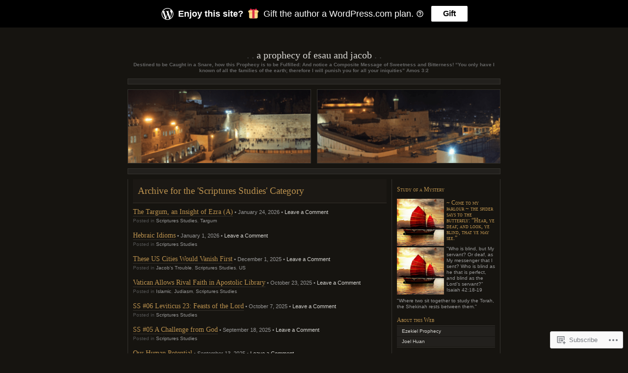

--- FILE ---
content_type: text/html; charset=UTF-8
request_url: https://wulfstein.org/category/scriptures-studies/
body_size: 22602
content:
<!DOCTYPE html PUBLIC "-//W3C//DTD XHTML 1.0 Transitional//EN" "http://www.w3.org/TR/xhtml1/DTD/xhtml1-transitional.dtd">
<html xmlns="http://www.w3.org/1999/xhtml" lang="en">

<head profile="http://gmpg.org/xfn/11">
	<meta http-equiv="Content-Type" content="text/html; charset=UTF-8" />
	<title>Scriptures Studies | A Prophecy of Esau and Jacob</title>
	<!--[if lte IE 8]>
	<link rel="stylesheet" href="https://s0.wp.com/wp-content/themes/pub/chaoticsoul/ie.css?m=1192578791i" type="text/css" media="screen" />
	<![endif]-->
	<link rel="pingback" href="https://wulfstein.org/xmlrpc.php" />
	<meta name='robots' content='max-image-preview:large' />

<!-- Async WordPress.com Remote Login -->
<script id="wpcom_remote_login_js">
var wpcom_remote_login_extra_auth = '';
function wpcom_remote_login_remove_dom_node_id( element_id ) {
	var dom_node = document.getElementById( element_id );
	if ( dom_node ) { dom_node.parentNode.removeChild( dom_node ); }
}
function wpcom_remote_login_remove_dom_node_classes( class_name ) {
	var dom_nodes = document.querySelectorAll( '.' + class_name );
	for ( var i = 0; i < dom_nodes.length; i++ ) {
		dom_nodes[ i ].parentNode.removeChild( dom_nodes[ i ] );
	}
}
function wpcom_remote_login_final_cleanup() {
	wpcom_remote_login_remove_dom_node_classes( "wpcom_remote_login_msg" );
	wpcom_remote_login_remove_dom_node_id( "wpcom_remote_login_key" );
	wpcom_remote_login_remove_dom_node_id( "wpcom_remote_login_validate" );
	wpcom_remote_login_remove_dom_node_id( "wpcom_remote_login_js" );
	wpcom_remote_login_remove_dom_node_id( "wpcom_request_access_iframe" );
	wpcom_remote_login_remove_dom_node_id( "wpcom_request_access_styles" );
}

// Watch for messages back from the remote login
window.addEventListener( "message", function( e ) {
	if ( e.origin === "https://r-login.wordpress.com" ) {
		var data = {};
		try {
			data = JSON.parse( e.data );
		} catch( e ) {
			wpcom_remote_login_final_cleanup();
			return;
		}

		if ( data.msg === 'LOGIN' ) {
			// Clean up the login check iframe
			wpcom_remote_login_remove_dom_node_id( "wpcom_remote_login_key" );

			var id_regex = new RegExp( /^[0-9]+$/ );
			var token_regex = new RegExp( /^.*|.*|.*$/ );
			if (
				token_regex.test( data.token )
				&& id_regex.test( data.wpcomid )
			) {
				// We have everything we need to ask for a login
				var script = document.createElement( "script" );
				script.setAttribute( "id", "wpcom_remote_login_validate" );
				script.src = '/remote-login.php?wpcom_remote_login=validate'
					+ '&wpcomid=' + data.wpcomid
					+ '&token=' + encodeURIComponent( data.token )
					+ '&host=' + window.location.protocol
					+ '//' + window.location.hostname
					+ '&postid=112026'
					+ '&is_singular=';
				document.body.appendChild( script );
			}

			return;
		}

		// Safari ITP, not logged in, so redirect
		if ( data.msg === 'LOGIN-REDIRECT' ) {
			window.location = 'https://wordpress.com/log-in?redirect_to=' + window.location.href;
			return;
		}

		// Safari ITP, storage access failed, remove the request
		if ( data.msg === 'LOGIN-REMOVE' ) {
			var css_zap = 'html { -webkit-transition: margin-top 1s; transition: margin-top 1s; } /* 9001 */ html { margin-top: 0 !important; } * html body { margin-top: 0 !important; } @media screen and ( max-width: 782px ) { html { margin-top: 0 !important; } * html body { margin-top: 0 !important; } }';
			var style_zap = document.createElement( 'style' );
			style_zap.type = 'text/css';
			style_zap.appendChild( document.createTextNode( css_zap ) );
			document.body.appendChild( style_zap );

			var e = document.getElementById( 'wpcom_request_access_iframe' );
			e.parentNode.removeChild( e );

			document.cookie = 'wordpress_com_login_access=denied; path=/; max-age=31536000';

			return;
		}

		// Safari ITP
		if ( data.msg === 'REQUEST_ACCESS' ) {
			console.log( 'request access: safari' );

			// Check ITP iframe enable/disable knob
			if ( wpcom_remote_login_extra_auth !== 'safari_itp_iframe' ) {
				return;
			}

			// If we are in a "private window" there is no ITP.
			var private_window = false;
			try {
				var opendb = window.openDatabase( null, null, null, null );
			} catch( e ) {
				private_window = true;
			}

			if ( private_window ) {
				console.log( 'private window' );
				return;
			}

			var iframe = document.createElement( 'iframe' );
			iframe.id = 'wpcom_request_access_iframe';
			iframe.setAttribute( 'scrolling', 'no' );
			iframe.setAttribute( 'sandbox', 'allow-storage-access-by-user-activation allow-scripts allow-same-origin allow-top-navigation-by-user-activation' );
			iframe.src = 'https://r-login.wordpress.com/remote-login.php?wpcom_remote_login=request_access&origin=' + encodeURIComponent( data.origin ) + '&wpcomid=' + encodeURIComponent( data.wpcomid );

			var css = 'html { -webkit-transition: margin-top 1s; transition: margin-top 1s; } /* 9001 */ html { margin-top: 46px !important; } * html body { margin-top: 46px !important; } @media screen and ( max-width: 660px ) { html { margin-top: 71px !important; } * html body { margin-top: 71px !important; } #wpcom_request_access_iframe { display: block; height: 71px !important; } } #wpcom_request_access_iframe { border: 0px; height: 46px; position: fixed; top: 0; left: 0; width: 100%; min-width: 100%; z-index: 99999; background: #23282d; } ';

			var style = document.createElement( 'style' );
			style.type = 'text/css';
			style.id = 'wpcom_request_access_styles';
			style.appendChild( document.createTextNode( css ) );
			document.body.appendChild( style );

			document.body.appendChild( iframe );
		}

		if ( data.msg === 'DONE' ) {
			wpcom_remote_login_final_cleanup();
		}
	}
}, false );

// Inject the remote login iframe after the page has had a chance to load
// more critical resources
window.addEventListener( "DOMContentLoaded", function( e ) {
	var iframe = document.createElement( "iframe" );
	iframe.style.display = "none";
	iframe.setAttribute( "scrolling", "no" );
	iframe.setAttribute( "id", "wpcom_remote_login_key" );
	iframe.src = "https://r-login.wordpress.com/remote-login.php"
		+ "?wpcom_remote_login=key"
		+ "&origin=aHR0cHM6Ly93dWxmc3RlaW4ub3Jn"
		+ "&wpcomid=8598605"
		+ "&time=" + Math.floor( Date.now() / 1000 );
	document.body.appendChild( iframe );
}, false );
</script>
<link rel='dns-prefetch' href='//s0.wp.com' />
<link rel="alternate" type="application/rss+xml" title="A Prophecy of Esau and Jacob &raquo; Feed" href="https://wulfstein.org/feed/" />
<link rel="alternate" type="application/rss+xml" title="A Prophecy of Esau and Jacob &raquo; Comments Feed" href="https://wulfstein.org/comments/feed/" />
<link rel="alternate" type="application/rss+xml" title="A Prophecy of Esau and Jacob &raquo; Scriptures Studies Category Feed" href="https://wulfstein.org/category/scriptures-studies/feed/" />
	<script type="text/javascript">
		/* <![CDATA[ */
		function addLoadEvent(func) {
			var oldonload = window.onload;
			if (typeof window.onload != 'function') {
				window.onload = func;
			} else {
				window.onload = function () {
					oldonload();
					func();
				}
			}
		}
		/* ]]> */
	</script>
	<link crossorigin='anonymous' rel='stylesheet' id='all-css-0-1' href='/wp-content/mu-plugins/infinity/themes/pub/chaoticsoul.css?m=1351295297i&cssminify=yes' type='text/css' media='all' />
<style id='wp-emoji-styles-inline-css'>

	img.wp-smiley, img.emoji {
		display: inline !important;
		border: none !important;
		box-shadow: none !important;
		height: 1em !important;
		width: 1em !important;
		margin: 0 0.07em !important;
		vertical-align: -0.1em !important;
		background: none !important;
		padding: 0 !important;
	}
/*# sourceURL=wp-emoji-styles-inline-css */
</style>
<link crossorigin='anonymous' rel='stylesheet' id='all-css-2-1' href='/wp-content/plugins/gutenberg-core/v22.4.0/build/styles/block-library/style.min.css?m=1768935615i&cssminify=yes' type='text/css' media='all' />
<style id='wp-block-library-inline-css'>
.has-text-align-justify {
	text-align:justify;
}
.has-text-align-justify{text-align:justify;}

/*# sourceURL=wp-block-library-inline-css */
</style><style id='global-styles-inline-css'>
:root{--wp--preset--aspect-ratio--square: 1;--wp--preset--aspect-ratio--4-3: 4/3;--wp--preset--aspect-ratio--3-4: 3/4;--wp--preset--aspect-ratio--3-2: 3/2;--wp--preset--aspect-ratio--2-3: 2/3;--wp--preset--aspect-ratio--16-9: 16/9;--wp--preset--aspect-ratio--9-16: 9/16;--wp--preset--color--black: #000000;--wp--preset--color--cyan-bluish-gray: #abb8c3;--wp--preset--color--white: #ffffff;--wp--preset--color--pale-pink: #f78da7;--wp--preset--color--vivid-red: #cf2e2e;--wp--preset--color--luminous-vivid-orange: #ff6900;--wp--preset--color--luminous-vivid-amber: #fcb900;--wp--preset--color--light-green-cyan: #7bdcb5;--wp--preset--color--vivid-green-cyan: #00d084;--wp--preset--color--pale-cyan-blue: #8ed1fc;--wp--preset--color--vivid-cyan-blue: #0693e3;--wp--preset--color--vivid-purple: #9b51e0;--wp--preset--gradient--vivid-cyan-blue-to-vivid-purple: linear-gradient(135deg,rgb(6,147,227) 0%,rgb(155,81,224) 100%);--wp--preset--gradient--light-green-cyan-to-vivid-green-cyan: linear-gradient(135deg,rgb(122,220,180) 0%,rgb(0,208,130) 100%);--wp--preset--gradient--luminous-vivid-amber-to-luminous-vivid-orange: linear-gradient(135deg,rgb(252,185,0) 0%,rgb(255,105,0) 100%);--wp--preset--gradient--luminous-vivid-orange-to-vivid-red: linear-gradient(135deg,rgb(255,105,0) 0%,rgb(207,46,46) 100%);--wp--preset--gradient--very-light-gray-to-cyan-bluish-gray: linear-gradient(135deg,rgb(238,238,238) 0%,rgb(169,184,195) 100%);--wp--preset--gradient--cool-to-warm-spectrum: linear-gradient(135deg,rgb(74,234,220) 0%,rgb(151,120,209) 20%,rgb(207,42,186) 40%,rgb(238,44,130) 60%,rgb(251,105,98) 80%,rgb(254,248,76) 100%);--wp--preset--gradient--blush-light-purple: linear-gradient(135deg,rgb(255,206,236) 0%,rgb(152,150,240) 100%);--wp--preset--gradient--blush-bordeaux: linear-gradient(135deg,rgb(254,205,165) 0%,rgb(254,45,45) 50%,rgb(107,0,62) 100%);--wp--preset--gradient--luminous-dusk: linear-gradient(135deg,rgb(255,203,112) 0%,rgb(199,81,192) 50%,rgb(65,88,208) 100%);--wp--preset--gradient--pale-ocean: linear-gradient(135deg,rgb(255,245,203) 0%,rgb(182,227,212) 50%,rgb(51,167,181) 100%);--wp--preset--gradient--electric-grass: linear-gradient(135deg,rgb(202,248,128) 0%,rgb(113,206,126) 100%);--wp--preset--gradient--midnight: linear-gradient(135deg,rgb(2,3,129) 0%,rgb(40,116,252) 100%);--wp--preset--font-size--small: 13px;--wp--preset--font-size--medium: 20px;--wp--preset--font-size--large: 36px;--wp--preset--font-size--x-large: 42px;--wp--preset--font-family--albert-sans: 'Albert Sans', sans-serif;--wp--preset--font-family--alegreya: Alegreya, serif;--wp--preset--font-family--arvo: Arvo, serif;--wp--preset--font-family--bodoni-moda: 'Bodoni Moda', serif;--wp--preset--font-family--bricolage-grotesque: 'Bricolage Grotesque', sans-serif;--wp--preset--font-family--cabin: Cabin, sans-serif;--wp--preset--font-family--chivo: Chivo, sans-serif;--wp--preset--font-family--commissioner: Commissioner, sans-serif;--wp--preset--font-family--cormorant: Cormorant, serif;--wp--preset--font-family--courier-prime: 'Courier Prime', monospace;--wp--preset--font-family--crimson-pro: 'Crimson Pro', serif;--wp--preset--font-family--dm-mono: 'DM Mono', monospace;--wp--preset--font-family--dm-sans: 'DM Sans', sans-serif;--wp--preset--font-family--dm-serif-display: 'DM Serif Display', serif;--wp--preset--font-family--domine: Domine, serif;--wp--preset--font-family--eb-garamond: 'EB Garamond', serif;--wp--preset--font-family--epilogue: Epilogue, sans-serif;--wp--preset--font-family--fahkwang: Fahkwang, sans-serif;--wp--preset--font-family--figtree: Figtree, sans-serif;--wp--preset--font-family--fira-sans: 'Fira Sans', sans-serif;--wp--preset--font-family--fjalla-one: 'Fjalla One', sans-serif;--wp--preset--font-family--fraunces: Fraunces, serif;--wp--preset--font-family--gabarito: Gabarito, system-ui;--wp--preset--font-family--ibm-plex-mono: 'IBM Plex Mono', monospace;--wp--preset--font-family--ibm-plex-sans: 'IBM Plex Sans', sans-serif;--wp--preset--font-family--ibarra-real-nova: 'Ibarra Real Nova', serif;--wp--preset--font-family--instrument-serif: 'Instrument Serif', serif;--wp--preset--font-family--inter: Inter, sans-serif;--wp--preset--font-family--josefin-sans: 'Josefin Sans', sans-serif;--wp--preset--font-family--jost: Jost, sans-serif;--wp--preset--font-family--libre-baskerville: 'Libre Baskerville', serif;--wp--preset--font-family--libre-franklin: 'Libre Franklin', sans-serif;--wp--preset--font-family--literata: Literata, serif;--wp--preset--font-family--lora: Lora, serif;--wp--preset--font-family--merriweather: Merriweather, serif;--wp--preset--font-family--montserrat: Montserrat, sans-serif;--wp--preset--font-family--newsreader: Newsreader, serif;--wp--preset--font-family--noto-sans-mono: 'Noto Sans Mono', sans-serif;--wp--preset--font-family--nunito: Nunito, sans-serif;--wp--preset--font-family--open-sans: 'Open Sans', sans-serif;--wp--preset--font-family--overpass: Overpass, sans-serif;--wp--preset--font-family--pt-serif: 'PT Serif', serif;--wp--preset--font-family--petrona: Petrona, serif;--wp--preset--font-family--piazzolla: Piazzolla, serif;--wp--preset--font-family--playfair-display: 'Playfair Display', serif;--wp--preset--font-family--plus-jakarta-sans: 'Plus Jakarta Sans', sans-serif;--wp--preset--font-family--poppins: Poppins, sans-serif;--wp--preset--font-family--raleway: Raleway, sans-serif;--wp--preset--font-family--roboto: Roboto, sans-serif;--wp--preset--font-family--roboto-slab: 'Roboto Slab', serif;--wp--preset--font-family--rubik: Rubik, sans-serif;--wp--preset--font-family--rufina: Rufina, serif;--wp--preset--font-family--sora: Sora, sans-serif;--wp--preset--font-family--source-sans-3: 'Source Sans 3', sans-serif;--wp--preset--font-family--source-serif-4: 'Source Serif 4', serif;--wp--preset--font-family--space-mono: 'Space Mono', monospace;--wp--preset--font-family--syne: Syne, sans-serif;--wp--preset--font-family--texturina: Texturina, serif;--wp--preset--font-family--urbanist: Urbanist, sans-serif;--wp--preset--font-family--work-sans: 'Work Sans', sans-serif;--wp--preset--spacing--20: 0.44rem;--wp--preset--spacing--30: 0.67rem;--wp--preset--spacing--40: 1rem;--wp--preset--spacing--50: 1.5rem;--wp--preset--spacing--60: 2.25rem;--wp--preset--spacing--70: 3.38rem;--wp--preset--spacing--80: 5.06rem;--wp--preset--shadow--natural: 6px 6px 9px rgba(0, 0, 0, 0.2);--wp--preset--shadow--deep: 12px 12px 50px rgba(0, 0, 0, 0.4);--wp--preset--shadow--sharp: 6px 6px 0px rgba(0, 0, 0, 0.2);--wp--preset--shadow--outlined: 6px 6px 0px -3px rgb(255, 255, 255), 6px 6px rgb(0, 0, 0);--wp--preset--shadow--crisp: 6px 6px 0px rgb(0, 0, 0);}:where(body) { margin: 0; }:where(.is-layout-flex){gap: 0.5em;}:where(.is-layout-grid){gap: 0.5em;}body .is-layout-flex{display: flex;}.is-layout-flex{flex-wrap: wrap;align-items: center;}.is-layout-flex > :is(*, div){margin: 0;}body .is-layout-grid{display: grid;}.is-layout-grid > :is(*, div){margin: 0;}body{padding-top: 0px;padding-right: 0px;padding-bottom: 0px;padding-left: 0px;}:root :where(.wp-element-button, .wp-block-button__link){background-color: #32373c;border-width: 0;color: #fff;font-family: inherit;font-size: inherit;font-style: inherit;font-weight: inherit;letter-spacing: inherit;line-height: inherit;padding-top: calc(0.667em + 2px);padding-right: calc(1.333em + 2px);padding-bottom: calc(0.667em + 2px);padding-left: calc(1.333em + 2px);text-decoration: none;text-transform: inherit;}.has-black-color{color: var(--wp--preset--color--black) !important;}.has-cyan-bluish-gray-color{color: var(--wp--preset--color--cyan-bluish-gray) !important;}.has-white-color{color: var(--wp--preset--color--white) !important;}.has-pale-pink-color{color: var(--wp--preset--color--pale-pink) !important;}.has-vivid-red-color{color: var(--wp--preset--color--vivid-red) !important;}.has-luminous-vivid-orange-color{color: var(--wp--preset--color--luminous-vivid-orange) !important;}.has-luminous-vivid-amber-color{color: var(--wp--preset--color--luminous-vivid-amber) !important;}.has-light-green-cyan-color{color: var(--wp--preset--color--light-green-cyan) !important;}.has-vivid-green-cyan-color{color: var(--wp--preset--color--vivid-green-cyan) !important;}.has-pale-cyan-blue-color{color: var(--wp--preset--color--pale-cyan-blue) !important;}.has-vivid-cyan-blue-color{color: var(--wp--preset--color--vivid-cyan-blue) !important;}.has-vivid-purple-color{color: var(--wp--preset--color--vivid-purple) !important;}.has-black-background-color{background-color: var(--wp--preset--color--black) !important;}.has-cyan-bluish-gray-background-color{background-color: var(--wp--preset--color--cyan-bluish-gray) !important;}.has-white-background-color{background-color: var(--wp--preset--color--white) !important;}.has-pale-pink-background-color{background-color: var(--wp--preset--color--pale-pink) !important;}.has-vivid-red-background-color{background-color: var(--wp--preset--color--vivid-red) !important;}.has-luminous-vivid-orange-background-color{background-color: var(--wp--preset--color--luminous-vivid-orange) !important;}.has-luminous-vivid-amber-background-color{background-color: var(--wp--preset--color--luminous-vivid-amber) !important;}.has-light-green-cyan-background-color{background-color: var(--wp--preset--color--light-green-cyan) !important;}.has-vivid-green-cyan-background-color{background-color: var(--wp--preset--color--vivid-green-cyan) !important;}.has-pale-cyan-blue-background-color{background-color: var(--wp--preset--color--pale-cyan-blue) !important;}.has-vivid-cyan-blue-background-color{background-color: var(--wp--preset--color--vivid-cyan-blue) !important;}.has-vivid-purple-background-color{background-color: var(--wp--preset--color--vivid-purple) !important;}.has-black-border-color{border-color: var(--wp--preset--color--black) !important;}.has-cyan-bluish-gray-border-color{border-color: var(--wp--preset--color--cyan-bluish-gray) !important;}.has-white-border-color{border-color: var(--wp--preset--color--white) !important;}.has-pale-pink-border-color{border-color: var(--wp--preset--color--pale-pink) !important;}.has-vivid-red-border-color{border-color: var(--wp--preset--color--vivid-red) !important;}.has-luminous-vivid-orange-border-color{border-color: var(--wp--preset--color--luminous-vivid-orange) !important;}.has-luminous-vivid-amber-border-color{border-color: var(--wp--preset--color--luminous-vivid-amber) !important;}.has-light-green-cyan-border-color{border-color: var(--wp--preset--color--light-green-cyan) !important;}.has-vivid-green-cyan-border-color{border-color: var(--wp--preset--color--vivid-green-cyan) !important;}.has-pale-cyan-blue-border-color{border-color: var(--wp--preset--color--pale-cyan-blue) !important;}.has-vivid-cyan-blue-border-color{border-color: var(--wp--preset--color--vivid-cyan-blue) !important;}.has-vivid-purple-border-color{border-color: var(--wp--preset--color--vivid-purple) !important;}.has-vivid-cyan-blue-to-vivid-purple-gradient-background{background: var(--wp--preset--gradient--vivid-cyan-blue-to-vivid-purple) !important;}.has-light-green-cyan-to-vivid-green-cyan-gradient-background{background: var(--wp--preset--gradient--light-green-cyan-to-vivid-green-cyan) !important;}.has-luminous-vivid-amber-to-luminous-vivid-orange-gradient-background{background: var(--wp--preset--gradient--luminous-vivid-amber-to-luminous-vivid-orange) !important;}.has-luminous-vivid-orange-to-vivid-red-gradient-background{background: var(--wp--preset--gradient--luminous-vivid-orange-to-vivid-red) !important;}.has-very-light-gray-to-cyan-bluish-gray-gradient-background{background: var(--wp--preset--gradient--very-light-gray-to-cyan-bluish-gray) !important;}.has-cool-to-warm-spectrum-gradient-background{background: var(--wp--preset--gradient--cool-to-warm-spectrum) !important;}.has-blush-light-purple-gradient-background{background: var(--wp--preset--gradient--blush-light-purple) !important;}.has-blush-bordeaux-gradient-background{background: var(--wp--preset--gradient--blush-bordeaux) !important;}.has-luminous-dusk-gradient-background{background: var(--wp--preset--gradient--luminous-dusk) !important;}.has-pale-ocean-gradient-background{background: var(--wp--preset--gradient--pale-ocean) !important;}.has-electric-grass-gradient-background{background: var(--wp--preset--gradient--electric-grass) !important;}.has-midnight-gradient-background{background: var(--wp--preset--gradient--midnight) !important;}.has-small-font-size{font-size: var(--wp--preset--font-size--small) !important;}.has-medium-font-size{font-size: var(--wp--preset--font-size--medium) !important;}.has-large-font-size{font-size: var(--wp--preset--font-size--large) !important;}.has-x-large-font-size{font-size: var(--wp--preset--font-size--x-large) !important;}.has-albert-sans-font-family{font-family: var(--wp--preset--font-family--albert-sans) !important;}.has-alegreya-font-family{font-family: var(--wp--preset--font-family--alegreya) !important;}.has-arvo-font-family{font-family: var(--wp--preset--font-family--arvo) !important;}.has-bodoni-moda-font-family{font-family: var(--wp--preset--font-family--bodoni-moda) !important;}.has-bricolage-grotesque-font-family{font-family: var(--wp--preset--font-family--bricolage-grotesque) !important;}.has-cabin-font-family{font-family: var(--wp--preset--font-family--cabin) !important;}.has-chivo-font-family{font-family: var(--wp--preset--font-family--chivo) !important;}.has-commissioner-font-family{font-family: var(--wp--preset--font-family--commissioner) !important;}.has-cormorant-font-family{font-family: var(--wp--preset--font-family--cormorant) !important;}.has-courier-prime-font-family{font-family: var(--wp--preset--font-family--courier-prime) !important;}.has-crimson-pro-font-family{font-family: var(--wp--preset--font-family--crimson-pro) !important;}.has-dm-mono-font-family{font-family: var(--wp--preset--font-family--dm-mono) !important;}.has-dm-sans-font-family{font-family: var(--wp--preset--font-family--dm-sans) !important;}.has-dm-serif-display-font-family{font-family: var(--wp--preset--font-family--dm-serif-display) !important;}.has-domine-font-family{font-family: var(--wp--preset--font-family--domine) !important;}.has-eb-garamond-font-family{font-family: var(--wp--preset--font-family--eb-garamond) !important;}.has-epilogue-font-family{font-family: var(--wp--preset--font-family--epilogue) !important;}.has-fahkwang-font-family{font-family: var(--wp--preset--font-family--fahkwang) !important;}.has-figtree-font-family{font-family: var(--wp--preset--font-family--figtree) !important;}.has-fira-sans-font-family{font-family: var(--wp--preset--font-family--fira-sans) !important;}.has-fjalla-one-font-family{font-family: var(--wp--preset--font-family--fjalla-one) !important;}.has-fraunces-font-family{font-family: var(--wp--preset--font-family--fraunces) !important;}.has-gabarito-font-family{font-family: var(--wp--preset--font-family--gabarito) !important;}.has-ibm-plex-mono-font-family{font-family: var(--wp--preset--font-family--ibm-plex-mono) !important;}.has-ibm-plex-sans-font-family{font-family: var(--wp--preset--font-family--ibm-plex-sans) !important;}.has-ibarra-real-nova-font-family{font-family: var(--wp--preset--font-family--ibarra-real-nova) !important;}.has-instrument-serif-font-family{font-family: var(--wp--preset--font-family--instrument-serif) !important;}.has-inter-font-family{font-family: var(--wp--preset--font-family--inter) !important;}.has-josefin-sans-font-family{font-family: var(--wp--preset--font-family--josefin-sans) !important;}.has-jost-font-family{font-family: var(--wp--preset--font-family--jost) !important;}.has-libre-baskerville-font-family{font-family: var(--wp--preset--font-family--libre-baskerville) !important;}.has-libre-franklin-font-family{font-family: var(--wp--preset--font-family--libre-franklin) !important;}.has-literata-font-family{font-family: var(--wp--preset--font-family--literata) !important;}.has-lora-font-family{font-family: var(--wp--preset--font-family--lora) !important;}.has-merriweather-font-family{font-family: var(--wp--preset--font-family--merriweather) !important;}.has-montserrat-font-family{font-family: var(--wp--preset--font-family--montserrat) !important;}.has-newsreader-font-family{font-family: var(--wp--preset--font-family--newsreader) !important;}.has-noto-sans-mono-font-family{font-family: var(--wp--preset--font-family--noto-sans-mono) !important;}.has-nunito-font-family{font-family: var(--wp--preset--font-family--nunito) !important;}.has-open-sans-font-family{font-family: var(--wp--preset--font-family--open-sans) !important;}.has-overpass-font-family{font-family: var(--wp--preset--font-family--overpass) !important;}.has-pt-serif-font-family{font-family: var(--wp--preset--font-family--pt-serif) !important;}.has-petrona-font-family{font-family: var(--wp--preset--font-family--petrona) !important;}.has-piazzolla-font-family{font-family: var(--wp--preset--font-family--piazzolla) !important;}.has-playfair-display-font-family{font-family: var(--wp--preset--font-family--playfair-display) !important;}.has-plus-jakarta-sans-font-family{font-family: var(--wp--preset--font-family--plus-jakarta-sans) !important;}.has-poppins-font-family{font-family: var(--wp--preset--font-family--poppins) !important;}.has-raleway-font-family{font-family: var(--wp--preset--font-family--raleway) !important;}.has-roboto-font-family{font-family: var(--wp--preset--font-family--roboto) !important;}.has-roboto-slab-font-family{font-family: var(--wp--preset--font-family--roboto-slab) !important;}.has-rubik-font-family{font-family: var(--wp--preset--font-family--rubik) !important;}.has-rufina-font-family{font-family: var(--wp--preset--font-family--rufina) !important;}.has-sora-font-family{font-family: var(--wp--preset--font-family--sora) !important;}.has-source-sans-3-font-family{font-family: var(--wp--preset--font-family--source-sans-3) !important;}.has-source-serif-4-font-family{font-family: var(--wp--preset--font-family--source-serif-4) !important;}.has-space-mono-font-family{font-family: var(--wp--preset--font-family--space-mono) !important;}.has-syne-font-family{font-family: var(--wp--preset--font-family--syne) !important;}.has-texturina-font-family{font-family: var(--wp--preset--font-family--texturina) !important;}.has-urbanist-font-family{font-family: var(--wp--preset--font-family--urbanist) !important;}.has-work-sans-font-family{font-family: var(--wp--preset--font-family--work-sans) !important;}
/*# sourceURL=global-styles-inline-css */
</style>

<style id='classic-theme-styles-inline-css'>
.wp-block-button__link{background-color:#32373c;border-radius:9999px;box-shadow:none;color:#fff;font-size:1.125em;padding:calc(.667em + 2px) calc(1.333em + 2px);text-decoration:none}.wp-block-file__button{background:#32373c;color:#fff}.wp-block-accordion-heading{margin:0}.wp-block-accordion-heading__toggle{background-color:inherit!important;color:inherit!important}.wp-block-accordion-heading__toggle:not(:focus-visible){outline:none}.wp-block-accordion-heading__toggle:focus,.wp-block-accordion-heading__toggle:hover{background-color:inherit!important;border:none;box-shadow:none;color:inherit;padding:var(--wp--preset--spacing--20,1em) 0;text-decoration:none}.wp-block-accordion-heading__toggle:focus-visible{outline:auto;outline-offset:0}
/*# sourceURL=/wp-content/plugins/gutenberg-core/v22.4.0/build/styles/block-library/classic.min.css */
</style>
<link crossorigin='anonymous' rel='stylesheet' id='all-css-4-1' href='/_static/??-eJyFkN1uwzAIhV9oBKWNuu2i6rM4DnXp7NgyuD9vX7pp66ZK2Q0CdD4OgOcCPs9Ks2KJLfAs6PMYs/8QXHX9W9eDcCqRoNKpG3Bi0R8FiF4jdV7kBX8NSg0esypZPxWnd0WiiR1FSiZbws48BVLD5TsHpcsyUswGxrFUEgGLiVsCPZiXPHFfbSxtRH9wWdlLbhH/PaeSHR4sDZ+rPcolKFAGe5dTzvOfAvbRcb2ju7TtX4d+875erzbHGwEylsc=&cssminify=yes' type='text/css' media='all' />
<link crossorigin='anonymous' rel='stylesheet' id='print-css-5-1' href='/wp-content/mu-plugins/global-print/global-print.css?m=1465851035i&cssminify=yes' type='text/css' media='print' />
<style id='jetpack-global-styles-frontend-style-inline-css'>
:root { --font-headings: unset; --font-base: unset; --font-headings-default: -apple-system,BlinkMacSystemFont,"Segoe UI",Roboto,Oxygen-Sans,Ubuntu,Cantarell,"Helvetica Neue",sans-serif; --font-base-default: -apple-system,BlinkMacSystemFont,"Segoe UI",Roboto,Oxygen-Sans,Ubuntu,Cantarell,"Helvetica Neue",sans-serif;}
/*# sourceURL=jetpack-global-styles-frontend-style-inline-css */
</style>
<link crossorigin='anonymous' rel='stylesheet' id='all-css-8-1' href='/wp-content/themes/h4/global.css?m=1420737423i&cssminify=yes' type='text/css' media='all' />
<script type="text/javascript" id="wpcom-actionbar-placeholder-js-extra">
/* <![CDATA[ */
var actionbardata = {"siteID":"8598605","postID":"0","siteURL":"https://wulfstein.org","xhrURL":"https://wulfstein.org/wp-admin/admin-ajax.php","nonce":"683dbee943","isLoggedIn":"","statusMessage":"","subsEmailDefault":"instantly","proxyScriptUrl":"https://s0.wp.com/wp-content/js/wpcom-proxy-request.js?m=1513050504i&amp;ver=20211021","i18n":{"followedText":"New posts from this site will now appear in your \u003Ca href=\"https://wordpress.com/reader\"\u003EReader\u003C/a\u003E","foldBar":"Collapse this bar","unfoldBar":"Expand this bar","shortLinkCopied":"Shortlink copied to clipboard."}};
//# sourceURL=wpcom-actionbar-placeholder-js-extra
/* ]]> */
</script>
<script type="text/javascript" id="jetpack-mu-wpcom-settings-js-before">
/* <![CDATA[ */
var JETPACK_MU_WPCOM_SETTINGS = {"assetsUrl":"https://s0.wp.com/wp-content/mu-plugins/jetpack-mu-wpcom-plugin/moon/jetpack_vendor/automattic/jetpack-mu-wpcom/src/build/"};
//# sourceURL=jetpack-mu-wpcom-settings-js-before
/* ]]> */
</script>
<script crossorigin='anonymous' type='text/javascript'  src='/wp-content/js/rlt-proxy.js?m=1720530689i'></script>
<script type="text/javascript" id="rlt-proxy-js-after">
/* <![CDATA[ */
	rltInitialize( {"token":null,"iframeOrigins":["https:\/\/widgets.wp.com"]} );
//# sourceURL=rlt-proxy-js-after
/* ]]> */
</script>
<link rel="EditURI" type="application/rsd+xml" title="RSD" href="https://wulfstein.wordpress.com/xmlrpc.php?rsd" />
<meta name="generator" content="WordPress.com" />

<!-- Jetpack Open Graph Tags -->
<meta property="og:type" content="website" />
<meta property="og:title" content="Scriptures Studies &#8211; A Prophecy of Esau and Jacob" />
<meta property="og:url" content="https://wulfstein.org/category/scriptures-studies/" />
<meta property="og:site_name" content="A Prophecy of Esau and Jacob" />
<meta property="og:image" content="https://wulfstein.org/wp-content/uploads/2025/08/cropped-screenshot-2025-08-04-083649-1-e1755148382633.png?w=200" />
<meta property="og:image:width" content="200" />
<meta property="og:image:height" content="200" />
<meta property="og:image:alt" content="" />
<meta property="og:locale" content="en_US" />

<!-- End Jetpack Open Graph Tags -->
<link rel='openid.server' href='https://wulfstein.org/?openidserver=1' />
<link rel='openid.delegate' href='https://wulfstein.org/' />
<link rel="search" type="application/opensearchdescription+xml" href="https://wulfstein.org/osd.xml" title="A Prophecy of Esau and Jacob" />
<link rel="search" type="application/opensearchdescription+xml" href="https://s1.wp.com/opensearch.xml" title="WordPress.com" />
		<style id="wpcom-hotfix-masterbar-style">
			@media screen and (min-width: 783px) {
				#wpadminbar .quicklinks li#wp-admin-bar-my-account.with-avatar > a img {
					margin-top: 5px;
				}
			}
		</style>
		<meta name="description" content="Posts about Scriptures Studies written by Joel" />
<link rel="icon" href="https://wulfstein.org/wp-content/uploads/2025/08/cropped-screenshot-2025-08-04-083649-1-e1755148382633.png?w=32" sizes="32x32" />
<link rel="icon" href="https://wulfstein.org/wp-content/uploads/2025/08/cropped-screenshot-2025-08-04-083649-1-e1755148382633.png?w=192" sizes="192x192" />
<link rel="apple-touch-icon" href="https://wulfstein.org/wp-content/uploads/2025/08/cropped-screenshot-2025-08-04-083649-1-e1755148382633.png?w=180" />
<meta name="msapplication-TileImage" content="https://wulfstein.org/wp-content/uploads/2025/08/cropped-screenshot-2025-08-04-083649-1-e1755148382633.png?w=270" />
<link crossorigin='anonymous' rel='stylesheet' id='all-css-0-3' href='/_static/??/wp-content/blog-plugins/gifting-banner/css/gifting-banner.css,/wp-content/mu-plugins/jetpack-plugin/moon/modules/widgets/gravatar-profile.css?m=1753284714j&cssminify=yes' type='text/css' media='all' />
<link rel='stylesheet' id='gravatar-card-services-css' href='https://secure.gravatar.com/css/services.css?ver=202605924dcd77a86c6f1d3698ec27fc5da92b28585ddad3ee636c0397cf312193b2a1' media='all' />
<link crossorigin='anonymous' rel='stylesheet' id='all-css-2-3' href='/wp-content/mu-plugins/jetpack-plugin/moon/modules/widgets/wordpress-post-widget/style.css?m=1685131895i&cssminify=yes' type='text/css' media='all' />
</head>
<body class="archive category category-scriptures-studies category-757118275 wp-theme-pubchaoticsoul customizer-styles-applied jetpack-reblog-enabled">
<div id="page">

<div id="header">
	<h1><a href="https://wulfstein.org/">A Prophecy of Esau and Jacob</a></h1>
	<div class="description">Destined to be Caught in a Snare, how this Prophecy is to be Fulfilled: And notice a Composite Message of Sweetness and Bitterness!  “You only have I known of all the families of the earth; therefore I will punish you for all your iniquities” Amos 3:2</div>
</div>

<div class="hr">&nbsp;</div> <!-- because IE sucks at styling HRs -->

<div id="headerimg" class="clearfix">
	<div id="header-overlay"> </div>
	<div id="header-image"><img alt="" src="https://wulfstein.org/wp-content/uploads/2021/02/cropped-image-5-e1614109829955-1.png" /></div>
</div>

	<div class="hr">&nbsp;</div>

<div id="wrapper" class="clearfix">
	<div id="content" class="widecolumn">

		
		 		<h2 class="title">Archive for the 'Scriptures Studies' Category</h2>

 	  
				<div class="post-112026 post type-post status-publish format-standard hentry category-scriptures-studies category-targum">
			<h2 id="post-112026"><a href="https://wulfstein.org/2026/01/24/the-targum-an-insight-of-ezra/" rel="bookmark">The Targum, an Insight of Ezra&nbsp;(A)</a></h2>
			&bull; January 24, 2026 &bull; <a href="https://wulfstein.org/2026/01/24/the-targum-an-insight-of-ezra/#respond">Leave a Comment</a>
			<p class="postmetadata">Posted in <a href="https://wulfstein.org/category/scriptures-studies/" rel="category tag">Scriptures Studies</a>, <a href="https://wulfstein.org/category/targum/" rel="category tag">Targum</a>							</p>
		</div>

		<br />

				<div class="post-115467 post type-post status-publish format-standard hentry category-scriptures-studies">
			<h2 id="post-115467"><a href="https://wulfstein.org/2026/01/01/hebraic-idioms/" rel="bookmark">Hebraic Idioms</a></h2>
			&bull; January 1, 2026 &bull; <a href="https://wulfstein.org/2026/01/01/hebraic-idioms/#respond">Leave a Comment</a>
			<p class="postmetadata">Posted in <a href="https://wulfstein.org/category/scriptures-studies/" rel="category tag">Scriptures Studies</a>							</p>
		</div>

		<br />

				<div class="post-113168 post type-post status-publish format-standard hentry category-jacobs-trouble category-scriptures-studies category-us">
			<h2 id="post-113168"><a href="https://wulfstein.org/2025/12/01/these-us-cities-would-vanish-first/" rel="bookmark">These US Cities Would Vanish&nbsp;First</a></h2>
			&bull; December 1, 2025 &bull; <a href="https://wulfstein.org/2025/12/01/these-us-cities-would-vanish-first/#respond">Leave a Comment</a>
			<p class="postmetadata">Posted in <a href="https://wulfstein.org/category/jacobs-trouble/" rel="category tag">Jacob's Trouble</a>, <a href="https://wulfstein.org/category/scriptures-studies/" rel="category tag">Scriptures Studies</a>, <a href="https://wulfstein.org/category/us/" rel="category tag">US</a>							</p>
		</div>

		<br />

				<div class="post-109878 post type-post status-publish format-standard hentry category-islamic category-judiasm category-scriptures-studies">
			<h2 id="post-109878"><a href="https://wulfstein.org/2025/10/23/vatican-allows-muslim-prayer-room-in-apostolic-library/" rel="bookmark">Vatican Allows Rival Faith in Apostolic&nbsp;Library</a></h2>
			&bull; October 23, 2025 &bull; <a href="https://wulfstein.org/2025/10/23/vatican-allows-muslim-prayer-room-in-apostolic-library/#respond">Leave a Comment</a>
			<p class="postmetadata">Posted in <a href="https://wulfstein.org/category/islamic/" rel="category tag">Islamic</a>, <a href="https://wulfstein.org/category/judiasm/" rel="category tag">Judiasm</a>, <a href="https://wulfstein.org/category/scriptures-studies/" rel="category tag">Scriptures Studies</a>							</p>
		</div>

		<br />

				<div class="post-108879 post type-post status-publish format-standard hentry category-scriptures-studies">
			<h2 id="post-108879"><a href="https://wulfstein.org/2025/10/07/leviticus-23-24-2/" rel="bookmark">SS #06 Leviticus 23: Feasts of the&nbsp;Lord</a></h2>
			&bull; October 7, 2025 &bull; <a href="https://wulfstein.org/2025/10/07/leviticus-23-24-2/#respond">Leave a Comment</a>
			<p class="postmetadata">Posted in <a href="https://wulfstein.org/category/scriptures-studies/" rel="category tag">Scriptures Studies</a>							</p>
		</div>

		<br />

				<div class="post-105953 post type-post status-publish format-standard hentry category-scriptures-studies">
			<h2 id="post-105953"><a href="https://wulfstein.org/2025/09/18/ss-05-the-challenge-from-god/" rel="bookmark">SS #05 A Challenge from&nbsp;God</a></h2>
			&bull; September 18, 2025 &bull; <a href="https://wulfstein.org/2025/09/18/ss-05-the-challenge-from-god/#respond">Leave a Comment</a>
			<p class="postmetadata">Posted in <a href="https://wulfstein.org/category/scriptures-studies/" rel="category tag">Scriptures Studies</a>							</p>
		</div>

		<br />

				<div class="post-106951 post type-post status-publish format-standard hentry category-scriptures-studies">
			<h2 id="post-106951"><a href="https://wulfstein.org/2025/09/13/our-human-potential/" rel="bookmark">Our Human Potential</a></h2>
			&bull; September 13, 2025 &bull; <a href="https://wulfstein.org/2025/09/13/our-human-potential/#respond">Leave a Comment</a>
			<p class="postmetadata">Posted in <a href="https://wulfstein.org/category/scriptures-studies/" rel="category tag">Scriptures Studies</a>							</p>
		</div>

		<br />

				<div class="post-105218 post type-post status-publish format-standard hentry category-scriptures-studies category-zionism">
			<h2 id="post-105218"><a href="https://wulfstein.org/2025/08/23/ss-04-the-word-from-the-ancients/" rel="bookmark">SS #04 The Word from the&nbsp;Ancients</a></h2>
			&bull; August 23, 2025 &bull; <a href="https://wulfstein.org/2025/08/23/ss-04-the-word-from-the-ancients/#respond">Leave a Comment</a>
			<p class="postmetadata">Posted in <a href="https://wulfstein.org/category/scriptures-studies/" rel="category tag">Scriptures Studies</a>, <a href="https://wulfstein.org/category/zionism/" rel="category tag">Zionism</a>							</p>
		</div>

		<br />

				<div class="post-104030 post type-post status-publish format-standard hentry category-lord category-scriptures-studies">
			<h2 id="post-104030"><a href="https://wulfstein.org/2025/08/06/his-name-is-yehovah-2/" rel="bookmark">The LORD&#8217;s Name is&nbsp;YEHOVAH</a></h2>
			&bull; August 6, 2025 &bull; <a href="https://wulfstein.org/2025/08/06/his-name-is-yehovah-2/#respond">Leave a Comment</a>
			<p class="postmetadata">Posted in <a href="https://wulfstein.org/category/lord/" rel="category tag">LORD</a>, <a href="https://wulfstein.org/category/scriptures-studies/" rel="category tag">Scriptures Studies</a>							</p>
		</div>

		<br />

				<div class="post-103974 post type-post status-publish format-standard hentry category-scriptures-studies">
			<h2 id="post-103974"><a href="https://wulfstein.org/2025/08/04/for-many-are-called-but-few-chosen/" rel="bookmark">For many are called but few&nbsp;chosen</a></h2>
			&bull; August 4, 2025 &bull; <a href="https://wulfstein.org/2025/08/04/for-many-are-called-but-few-chosen/#respond">Leave a Comment</a>
			<p class="postmetadata">Posted in <a href="https://wulfstein.org/category/scriptures-studies/" rel="category tag">Scriptures Studies</a>							</p>
		</div>

		<br />

				<div class="post-103694 post type-post status-publish format-standard hentry category-scriptures-studies">
			<h2 id="post-103694"><a href="https://wulfstein.org/2025/07/29/galaxies-are-much-bigger-than-we-thought/" rel="bookmark">Galaxies are much bigger than we&nbsp;thought</a></h2>
			&bull; July 29, 2025 &bull; <a href="https://wulfstein.org/2025/07/29/galaxies-are-much-bigger-than-we-thought/#respond">Leave a Comment</a>
			<p class="postmetadata">Posted in <a href="https://wulfstein.org/category/scriptures-studies/" rel="category tag">Scriptures Studies</a>							</p>
		</div>

		<br />

				<div class="post-103630 post type-post status-publish format-standard hentry category-scriptures-studies">
			<h2 id="post-103630"><a href="https://wulfstein.org/2025/07/25/is-there-a-center-of-the-universe/" rel="bookmark">Is There A ‘Center’ of the&nbsp;Universe?</a></h2>
			&bull; July 25, 2025 &bull; <a href="https://wulfstein.org/2025/07/25/is-there-a-center-of-the-universe/#respond">Leave a Comment</a>
			<p class="postmetadata">Posted in <a href="https://wulfstein.org/category/scriptures-studies/" rel="category tag">Scriptures Studies</a>							</p>
		</div>

		<br />

				<div class="post-103442 post type-post status-publish format-standard hentry category-revelation category-scriptures-studies">
			<h2 id="post-103442"><a href="https://wulfstein.org/2025/07/23/our-human-potentials/" rel="bookmark">Our Human Potentials</a></h2>
			&bull; July 23, 2025 &bull; <a href="https://wulfstein.org/2025/07/23/our-human-potentials/#respond">Leave a Comment</a>
			<p class="postmetadata">Posted in <a href="https://wulfstein.org/category/revelation/" rel="category tag">Revelation</a>, <a href="https://wulfstein.org/category/scriptures-studies/" rel="category tag">Scriptures Studies</a>							</p>
		</div>

		<br />

				<div class="post-103212 post type-post status-publish format-standard hentry category-gospel category-miscellaneous category-old-testament category-samaritans category-scriptures-studies">
			<h2 id="post-103212"><a href="https://wulfstein.org/2025/07/22/battle-over-the-word-2/" rel="bookmark">Battle Over the&nbsp;WORD</a></h2>
			&bull; July 22, 2025 &bull; <a href="https://wulfstein.org/2025/07/22/battle-over-the-word-2/#respond">Leave a Comment</a>
			<p class="postmetadata">Posted in <a href="https://wulfstein.org/category/gospel/" rel="category tag">Gospel</a>, <a href="https://wulfstein.org/category/miscellaneous/" rel="category tag">Miscellaneous</a>, <a href="https://wulfstein.org/category/old-testament/" rel="category tag">Old Testament</a>, <a href="https://wulfstein.org/category/samaritans/" rel="category tag">Samaritans</a>, <a href="https://wulfstein.org/category/scriptures-studies/" rel="category tag">Scriptures Studies</a>							</p>
		</div>

		<br />

				<div class="post-100717 post type-post status-publish format-standard hentry category-doctrines category-judiasm category-scriptures-studies category-sects-cults">
			<h2 id="post-100717"><a href="https://wulfstein.org/2025/06/16/did-yom-kippur-fell-on-october-22-1844-as-the-adventists-claim/" rel="bookmark">Did Yom Kippur fell on October 22,&nbsp;1844?</a></h2>
			&bull; June 16, 2025 &bull; <a href="https://wulfstein.org/2025/06/16/did-yom-kippur-fell-on-october-22-1844-as-the-adventists-claim/#comments">1 Comment</a>
			<p class="postmetadata">Posted in <a href="https://wulfstein.org/category/doctrines/" rel="category tag">Doctrines</a>, <a href="https://wulfstein.org/category/judiasm/" rel="category tag">Judiasm</a>, <a href="https://wulfstein.org/category/scriptures-studies/" rel="category tag">Scriptures Studies</a>, <a href="https://wulfstein.org/category/sects-cults/" rel="category tag">Sects &amp; Cults</a>							</p>
		</div>

		<br />

				<div class="post-89178 post type-post status-publish format-standard hentry category-doctrines category-nature-of-god category-scriptures-studies">
			<h2 id="post-89178"><a href="https://wulfstein.org/2025/01/23/god-the-father-and-son/" rel="bookmark">God the Father and&nbsp;Son</a></h2>
			&bull; January 23, 2025 &bull; <a href="https://wulfstein.org/2025/01/23/god-the-father-and-son/#respond">Leave a Comment</a>
			<p class="postmetadata">Posted in <a href="https://wulfstein.org/category/doctrines/" rel="category tag">Doctrines</a>, <a href="https://wulfstein.org/category/nature-of-god/" rel="category tag">Nature of God</a>, <a href="https://wulfstein.org/category/scriptures-studies/" rel="category tag">Scriptures Studies</a>							</p>
		</div>

		<br />

				<div class="post-82958 post type-post status-publish format-standard hentry category-ephraim category-esau category-judiasm category-manasseh category-mystery category-scriptures-studies">
			<h2 id="post-82958"><a href="https://wulfstein.org/2024/09/28/great-britain-2/" rel="bookmark">Great Britain</a></h2>
			&bull; September 28, 2024 &bull; <a href="https://wulfstein.org/2024/09/28/great-britain-2/#respond">Leave a Comment</a>
			<p class="postmetadata">Posted in <a href="https://wulfstein.org/category/ephraim/" rel="category tag">Ephraim</a>, <a href="https://wulfstein.org/category/esau/" rel="category tag">Esau</a>, <a href="https://wulfstein.org/category/judiasm/" rel="category tag">Judiasm</a>, <a href="https://wulfstein.org/category/manasseh/" rel="category tag">Manasseh</a>, <a href="https://wulfstein.org/category/mystery/" rel="category tag">Mystery</a>, <a href="https://wulfstein.org/category/scriptures-studies/" rel="category tag">Scriptures Studies</a>							</p>
		</div>

		<br />

				<div class="post-78768 post type-post status-publish format-standard hentry category-doctrines category-ezekiel category-ezekiel-timeline category-scriptures-studies">
			<h2 id="post-78768"><a href="https://wulfstein.org/2024/08/06/a-fresh-way-of-looking-at-scriptures/" rel="bookmark">A Fresh Way of Looking at&nbsp;Scriptures</a></h2>
			&bull; August 6, 2024 &bull; <a href="https://wulfstein.org/2024/08/06/a-fresh-way-of-looking-at-scriptures/#respond">Leave a Comment</a>
			<p class="postmetadata">Posted in <a href="https://wulfstein.org/category/doctrines/" rel="category tag">Doctrines</a>, <a href="https://wulfstein.org/category/ezekiel/" rel="category tag">Ezekiel</a>, <a href="https://wulfstein.org/category/ezekiel/ezekiel-timeline/" rel="category tag">Ezekiel Timeline</a>, <a href="https://wulfstein.org/category/scriptures-studies/" rel="category tag">Scriptures Studies</a>							</p>
		</div>

		<br />

				<div class="post-71490 post type-post status-publish format-standard hentry category-doctrines category-scriptures-studies category-targum">
			<h2 id="post-71490"><a href="https://wulfstein.org/2024/06/12/the-tulmud/" rel="bookmark">The Talmud: true or&nbsp;fake?</a></h2>
			&bull; June 12, 2024 &bull; <a href="https://wulfstein.org/2024/06/12/the-tulmud/#respond">Leave a Comment</a>
			<p class="postmetadata">Posted in <a href="https://wulfstein.org/category/doctrines/" rel="category tag">Doctrines</a>, <a href="https://wulfstein.org/category/scriptures-studies/" rel="category tag">Scriptures Studies</a>, <a href="https://wulfstein.org/category/targum/" rel="category tag">Targum</a>							</p>
		</div>

		<br />

				<div class="post-59422 post type-post status-publish format-standard hentry category-miscellaneous category-scriptures-studies">
			<h2 id="post-59422"><a href="https://wulfstein.org/2023/10/19/beware-of-false-prophets/" rel="bookmark">“Beware of False&nbsp;Prophets!”</a></h2>
			&bull; October 19, 2023 &bull; <a href="https://wulfstein.org/2023/10/19/beware-of-false-prophets/#respond">Leave a Comment</a>
			<p class="postmetadata">Posted in <a href="https://wulfstein.org/category/miscellaneous/" rel="category tag">Miscellaneous</a>, <a href="https://wulfstein.org/category/scriptures-studies/" rel="category tag">Scriptures Studies</a>							</p>
		</div>

		<br />

				<div class="post-51585 post type-post status-publish format-standard hentry category-scriptures-studies">
			<h2 id="post-51585"><a href="https://wulfstein.org/2023/06/23/ss-01-the-word-from-the-targum/" rel="bookmark">SS #02 The Word from the&nbsp;Targum</a></h2>
			&bull; June 23, 2023 &bull; <a href="https://wulfstein.org/2023/06/23/ss-01-the-word-from-the-targum/#respond">Leave a Comment</a>
			<p class="postmetadata">Posted in <a href="https://wulfstein.org/category/scriptures-studies/" rel="category tag">Scriptures Studies</a>							</p>
		</div>

		<br />

				<div class="post-51542 post type-post status-publish format-standard hentry category-scriptures-studies">
			<h2 id="post-51542"><a href="https://wulfstein.org/2023/06/19/ss-01-from-moses-to-our-king-james/" rel="bookmark">SS #01 The Written Word from Moses to King&nbsp;James</a></h2>
			&bull; June 19, 2023 &bull; <a href="https://wulfstein.org/2023/06/19/ss-01-from-moses-to-our-king-james/#respond">Leave a Comment</a>
			<p class="postmetadata">Posted in <a href="https://wulfstein.org/category/scriptures-studies/" rel="category tag">Scriptures Studies</a>							</p>
		</div>

		<br />

				<div class="post-50703 post type-post status-publish format-standard hentry category-calendar category-judiasm category-scriptures-studies">
			<h2 id="post-50703"><a href="https://wulfstein.org/2023/04/15/a-difference-of-243-years/" rel="bookmark">A Difference of 243&nbsp;Years!</a></h2>
			&bull; April 15, 2023 &bull; <a href="https://wulfstein.org/2023/04/15/a-difference-of-243-years/#respond">Leave a Comment</a>
			<p class="postmetadata">Posted in <a href="https://wulfstein.org/category/calendar/" rel="category tag">Calendar</a>, <a href="https://wulfstein.org/category/judiasm/" rel="category tag">Judiasm</a>, <a href="https://wulfstein.org/category/scriptures-studies/" rel="category tag">Scriptures Studies</a>							</p>
		</div>

		<br />

				<div class="post-50416 post type-post status-publish format-standard hentry category-lord category-scriptures-studies">
			<h2 id="post-50416"><a href="https://wulfstein.org/2023/04/13/i-am-that-i-am-2/" rel="bookmark">I AM That I&nbsp;AM</a></h2>
			&bull; April 13, 2023 &bull; <a href="https://wulfstein.org/2023/04/13/i-am-that-i-am-2/#respond">Leave a Comment</a>
			<p class="postmetadata">Posted in <a href="https://wulfstein.org/category/lord/" rel="category tag">LORD</a>, <a href="https://wulfstein.org/category/scriptures-studies/" rel="category tag">Scriptures Studies</a>							</p>
		</div>

		<br />

				<div class="post-42980 post type-post status-publish format-standard hentry category-revelation category-scriptures-studies">
			<h2 id="post-42980"><a href="https://wulfstein.org/2023/01/23/ss-03-the-churches-of-revelation-2-3/" rel="bookmark"> SS # 03 The Churches of Revelation&nbsp;2-3</a></h2>
			&bull; January 23, 2023 &bull; <a href="https://wulfstein.org/2023/01/23/ss-03-the-churches-of-revelation-2-3/#respond">Leave a Comment</a>
			<p class="postmetadata">Posted in <a href="https://wulfstein.org/category/revelation/" rel="category tag">Revelation</a>, <a href="https://wulfstein.org/category/scriptures-studies/" rel="category tag">Scriptures Studies</a>							</p>
		</div>

		<br />

				<div class="post-33451 post type-post status-publish format-standard hentry category-calendar category-judiasm category-scriptures-studies">
			<h2 id="post-33451"><a href="https://wulfstein.org/2022/07/25/5782/" rel="bookmark">5782 &#8211; Timeline of Jewish&nbsp;History</a></h2>
			&bull; July 25, 2022 &bull; <a href="https://wulfstein.org/2022/07/25/5782/#respond">Leave a Comment</a>
			<p class="postmetadata">Posted in <a href="https://wulfstein.org/category/calendar/" rel="category tag">Calendar</a>, <a href="https://wulfstein.org/category/judiasm/" rel="category tag">Judiasm</a>, <a href="https://wulfstein.org/category/scriptures-studies/" rel="category tag">Scriptures Studies</a>							</p>
		</div>

		<br />

				<div class="post-32648 post type-post status-publish format-standard hentry category-doctrines category-judiasm category-oracles-of-god category-samaritans category-scriptures-studies">
			<h2 id="post-32648"><a href="https://wulfstein.org/2022/06/29/lies-about-the-septuagint/" rel="bookmark">Lies about the&nbsp;Septuagint</a></h2>
			&bull; June 29, 2022 &bull; <a href="https://wulfstein.org/2022/06/29/lies-about-the-septuagint/#respond">Leave a Comment</a>
			<p class="postmetadata">Posted in <a href="https://wulfstein.org/category/doctrines/" rel="category tag">Doctrines</a>, <a href="https://wulfstein.org/category/judiasm/" rel="category tag">Judiasm</a>, <a href="https://wulfstein.org/category/oracles-of-god/" rel="category tag">Oracles of God</a>, <a href="https://wulfstein.org/category/samaritans/" rel="category tag">Samaritans</a>, <a href="https://wulfstein.org/category/scriptures-studies/" rel="category tag">Scriptures Studies</a>							</p>
		</div>

		<br />

				<div class="post-32619 post type-post status-publish format-standard hentry category-doctrines category-scriptures-studies">
			<h2 id="post-32619"><a href="https://wulfstein.org/2022/06/27/origin-of-the-new-testament/" rel="bookmark">Origin of the New&nbsp;Testament</a></h2>
			&bull; June 27, 2022 &bull; <a href="https://wulfstein.org/2022/06/27/origin-of-the-new-testament/#respond">Leave a Comment</a>
			<p class="postmetadata">Posted in <a href="https://wulfstein.org/category/doctrines/" rel="category tag">Doctrines</a>, <a href="https://wulfstein.org/category/scriptures-studies/" rel="category tag">Scriptures Studies</a>							</p>
		</div>

		<br />

				<div class="post-32570 post type-post status-publish format-standard hentry category-doctrines category-scriptures-studies">
			<h2 id="post-32570"><a href="https://wulfstein.org/2022/06/25/battle-over-the-word/" rel="bookmark">Battle Over the&nbsp;Bibles</a></h2>
			&bull; June 25, 2022 &bull; <a href="https://wulfstein.org/2022/06/25/battle-over-the-word/#respond">Leave a Comment</a>
			<p class="postmetadata">Posted in <a href="https://wulfstein.org/category/doctrines/" rel="category tag">Doctrines</a>, <a href="https://wulfstein.org/category/scriptures-studies/" rel="category tag">Scriptures Studies</a>							</p>
		</div>

		<br />

				<div class="post-32063 post type-post status-publish format-standard hentry category-doctrines category-scriptures-studies category-trinity">
			<h2 id="post-32063"><a href="https://wulfstein.org/2022/06/13/what-is-the-holy-spirit/" rel="bookmark">What Is the Holy&nbsp;Spirit?</a></h2>
			&bull; June 13, 2022 &bull; <a href="https://wulfstein.org/2022/06/13/what-is-the-holy-spirit/#respond">Leave a Comment</a>
			<p class="postmetadata">Posted in <a href="https://wulfstein.org/category/doctrines/" rel="category tag">Doctrines</a>, <a href="https://wulfstein.org/category/scriptures-studies/" rel="category tag">Scriptures Studies</a>, <a href="https://wulfstein.org/category/trinity/" rel="category tag">Trinity</a>							</p>
		</div>

		<br />

				<div class="post-29197 post type-post status-publish format-standard hentry category-sabbaths category-scriptures-studies">
			<h2 id="post-29197"><a href="https://wulfstein.org/2022/04/14/the-weekly-and-annual-sabbaths/" rel="bookmark">The Sabbaths</a></h2>
			&bull; April 14, 2022 &bull; <a href="https://wulfstein.org/2022/04/14/the-weekly-and-annual-sabbaths/#respond">Leave a Comment</a>
			<p class="postmetadata">Posted in <a href="https://wulfstein.org/category/sabbaths/" rel="category tag">Sabbaths</a>, <a href="https://wulfstein.org/category/scriptures-studies/" rel="category tag">Scriptures Studies</a>							</p>
		</div>

		<br />

				<div class="post-29071 post type-post status-publish format-standard hentry category-festivals-of-god category-jews-for-judiasm category-judiasm category-passover category-r-tovia-singer category-scriptures-studies">
			<h2 id="post-29071"><a href="https://wulfstein.org/2022/04/12/a-passover-lie/" rel="bookmark">This is Just a Passover&nbsp;Lie</a></h2>
			&bull; April 12, 2022 &bull; <a href="https://wulfstein.org/2022/04/12/a-passover-lie/#comments">1 Comment</a>
			<p class="postmetadata">Posted in <a href="https://wulfstein.org/category/festivals-of-god/" rel="category tag">Festivals of God</a>, <a href="https://wulfstein.org/category/jews-for-judiasm/" rel="category tag">Jews for Judiasm</a>, <a href="https://wulfstein.org/category/judiasm/" rel="category tag">Judiasm</a>, <a href="https://wulfstein.org/category/passover/" rel="category tag">Passover</a>, <a href="https://wulfstein.org/category/r-tovia-singer/" rel="category tag">R Tovia Singer</a>, <a href="https://wulfstein.org/category/scriptures-studies/" rel="category tag">Scriptures Studies</a>							</p>
		</div>

		<br />

				<div class="post-28185 post type-post status-publish format-standard hentry category-ezekiel category-isaiah category-scriptures-studies">
			<h2 id="post-28185"><a href="https://wulfstein.org/2022/03/28/who-are-the-gypsies/" rel="bookmark">Who Are the&nbsp;Gypsies?</a></h2>
			&bull; March 28, 2022 &bull; <a href="https://wulfstein.org/2022/03/28/who-are-the-gypsies/#respond">Leave a Comment</a>
			<p class="postmetadata">Posted in <a href="https://wulfstein.org/category/ezekiel/" rel="category tag">Ezekiel</a>, <a href="https://wulfstein.org/category/isaiah/" rel="category tag">Isaiah</a>, <a href="https://wulfstein.org/category/scriptures-studies/" rel="category tag">Scriptures Studies</a>							</p>
		</div>

		<br />

				<div class="post-10652 post type-post status-publish format-standard hentry category-calendar category-oracles-of-god category-scriptures-studies">
			<h2 id="post-10652"><a href="https://wulfstein.org/2021/08/16/10652/" rel="bookmark">What are the Oracles of God? (Part&nbsp;II)</a></h2>
			&bull; August 16, 2021 &bull; <a href="https://wulfstein.org/2021/08/16/10652/#respond">Leave a Comment</a>
			<p class="postmetadata">Posted in <a href="https://wulfstein.org/category/calendar/" rel="category tag">Calendar</a>, <a href="https://wulfstein.org/category/oracles-of-god/" rel="category tag">Oracles of God</a>, <a href="https://wulfstein.org/category/scriptures-studies/" rel="category tag">Scriptures Studies</a>							</p>
		</div>

		<br />

				<div class="post-2111 post type-post status-publish format-standard hentry category-judiasm category-mystery category-pentecost category-scriptures-studies category-wave-sheaf-offering">
			<h2 id="post-2111"><a href="https://wulfstein.org/2019/07/06/who-are-the-24-elders-in-revelation/" rel="bookmark">Who are the 24 Elders in&nbsp;Revelation?</a></h2>
			&bull; July 6, 2019 &bull; <a href="https://wulfstein.org/2019/07/06/who-are-the-24-elders-in-revelation/#respond">Leave a Comment</a>
			<p class="postmetadata">Posted in <a href="https://wulfstein.org/category/judiasm/" rel="category tag">Judiasm</a>, <a href="https://wulfstein.org/category/mystery/" rel="category tag">Mystery</a>, <a href="https://wulfstein.org/category/pentecost/" rel="category tag">Pentecost</a>, <a href="https://wulfstein.org/category/scriptures-studies/" rel="category tag">Scriptures Studies</a>, <a href="https://wulfstein.org/category/wave-sheaf-offering/" rel="category tag">Wave Sheaf Offering</a>							</p>
		</div>

		<br />

				<div class="post-2060 post type-post status-publish format-standard hentry category-china category-cultures category-mystery category-scriptures-studies">
			<h2 id="post-2060"><a href="https://wulfstein.org/2019/06/26/shem-and-japheth-who-was-the-eldest/" rel="bookmark">Japheth, the Eldest</a></h2>
			&bull; June 26, 2019 &bull; <a href="https://wulfstein.org/2019/06/26/shem-and-japheth-who-was-the-eldest/#comments">1 Comment</a>
			<p class="postmetadata">Posted in <a href="https://wulfstein.org/category/china/" rel="category tag">China</a>, <a href="https://wulfstein.org/category/cultures/" rel="category tag">Cultures</a>, <a href="https://wulfstein.org/category/mystery/" rel="category tag">Mystery</a>, <a href="https://wulfstein.org/category/scriptures-studies/" rel="category tag">Scriptures Studies</a>							</p>
		</div>

		<br />

				<div class="post-1988 post type-post status-publish format-standard hentry category-judiasm category-mystery category-scriptures-studies">
			<h2 id="post-1988"><a href="https://wulfstein.org/2019/06/19/superiority-of-the-septuagint-version/" rel="bookmark">Superiority of the Septuagint&nbsp;Version</a></h2>
			&bull; June 19, 2019 &bull; <a href="https://wulfstein.org/2019/06/19/superiority-of-the-septuagint-version/#respond">Leave a Comment</a>
			<p class="postmetadata">Posted in <a href="https://wulfstein.org/category/judiasm/" rel="category tag">Judiasm</a>, <a href="https://wulfstein.org/category/mystery/" rel="category tag">Mystery</a>, <a href="https://wulfstein.org/category/scriptures-studies/" rel="category tag">Scriptures Studies</a>							</p>
		</div>

		<br />

		
		<div class="navigation">
			<div class="alignleft"></div>
			<div class="alignright"></div>
		</div>

	
	</div>

	<div id="sidebar">
		<div id="gravatar-5" class="widget widget_gravatar"><h3>Study of a Mystery</h3><p><img referrerpolicy="no-referrer" alt='Unknown&#039;s avatar' src='https://1.gravatar.com/avatar/a55b69c412bca06a629c1d94a8efc0b0941972e5a9545f8385a063858acc559c?s=96&#038;d=identicon&#038;r=G' srcset='https://1.gravatar.com/avatar/a55b69c412bca06a629c1d94a8efc0b0941972e5a9545f8385a063858acc559c?s=96&#038;d=identicon&#038;r=G 1x, https://1.gravatar.com/avatar/a55b69c412bca06a629c1d94a8efc0b0941972e5a9545f8385a063858acc559c?s=144&#038;d=identicon&#038;r=G 1.5x, https://1.gravatar.com/avatar/a55b69c412bca06a629c1d94a8efc0b0941972e5a9545f8385a063858acc559c?s=192&#038;d=identicon&#038;r=G 2x, https://1.gravatar.com/avatar/a55b69c412bca06a629c1d94a8efc0b0941972e5a9545f8385a063858acc559c?s=288&#038;d=identicon&#038;r=G 3x, https://1.gravatar.com/avatar/a55b69c412bca06a629c1d94a8efc0b0941972e5a9545f8385a063858acc559c?s=384&#038;d=identicon&#038;r=G 4x' class='avatar avatar-96 grav-widget-left' height='96' width='96' loading='lazy' decoding='async'  style="margin-top: 3px; padding: 0 0.5em 0 0; float: left" /></p>
</div><div id="gravatar-3" class="widget widget_gravatar"><h3>~ Come to my parlour ~ the spider says to the butterfly: “Hear, ye deaf; and look, ye blind, that ye may see.&#8221; </h3><p><img referrerpolicy="no-referrer" alt='Unknown&#039;s avatar' src='https://1.gravatar.com/avatar/a55b69c412bca06a629c1d94a8efc0b0941972e5a9545f8385a063858acc559c?s=96&#038;d=identicon&#038;r=G' srcset='https://1.gravatar.com/avatar/a55b69c412bca06a629c1d94a8efc0b0941972e5a9545f8385a063858acc559c?s=96&#038;d=identicon&#038;r=G 1x, https://1.gravatar.com/avatar/a55b69c412bca06a629c1d94a8efc0b0941972e5a9545f8385a063858acc559c?s=144&#038;d=identicon&#038;r=G 1.5x, https://1.gravatar.com/avatar/a55b69c412bca06a629c1d94a8efc0b0941972e5a9545f8385a063858acc559c?s=192&#038;d=identicon&#038;r=G 2x, https://1.gravatar.com/avatar/a55b69c412bca06a629c1d94a8efc0b0941972e5a9545f8385a063858acc559c?s=288&#038;d=identicon&#038;r=G 3x, https://1.gravatar.com/avatar/a55b69c412bca06a629c1d94a8efc0b0941972e5a9545f8385a063858acc559c?s=384&#038;d=identicon&#038;r=G 4x' class='avatar avatar-96 grav-widget-left' height='96' width='96' loading='lazy' decoding='async'  style="margin-top: 3px; padding: 0 0.5em 0 0; float: left" />"Who is blind, but My servant? Or deaf, as My messenger that I sent? Who is blind as he that is perfect, and blind as the Lord’s servant?” Isaiah 42:18-19</p>
<p>"Where two sit together to study the Torah, the Shekinah rests between them."</p>
</div><div id="pages-3" class="widget widget_pages"><h3>About this Web</h3>
			<ul>
				<li class="page_item page-item-86058"><a href="https://wulfstein.org/ezekiel-prophecy/">Ezekiel Prophecy</a></li>
<li class="page_item page-item-2"><a href="https://wulfstein.org/about/">Joel Huan</a></li>
			</ul>

			</div><div id="blog-stats-2" class="widget widget_blog-stats"><h3>Blog Stats of an Epic</h3>		<ul>
			<li>60,474 hits</li>
		</ul>
		</div><div id="text-2" class="widget widget_text"><h3>Our Mission</h3>			<div class="textwidget"><p>“Cry aloud, spare not; lift up thy voice like a trumpet! And show My people their transgression and the house of Jacob their sins" Isaiah 58:1</p>
<p>“Son of man, I have made thee a watchman unto the house of Israel; therefore hear the word out of My mouth, and give them warning from Me.<br />
18 When I say unto the wicked, ‘Thou shalt surely die,’ and thou givest him not warning, nor speakest to warn the wicked from his wicked way to save his life, the same wicked man shall die in his iniquity; but his blood will I require at thine hand.<br />
19 Yet if thou warn the wicked, and he turn not from his wickedness nor from his wicked way, he shall die in his iniquity; but thou hast delivered thy soul" Ezekiel 3:17-19</p>
<p>Now, consider this PROPHECY:</p>
<p>“And upon thy sword shalt thou depend, entering at every place: yet thou shalt be supple and credulous, and be in subjection to thy brother [Jacob]; but it will be that when his sons [the children of Israel] become evil, and fall from keeping the commandments of the law, thou shalt break his yoke of servitude from off thy neck…. and then will I kill Jakob my brother,” Genesis 27:41-42 the Targum of Jonathan</p>
<p>“Speak thou also unto the children of Israel, saying, ‘Verily My Sabbaths ye shall keep; for it is a sign between Me and you throughout your generations, that ye may know that I am the Lord who doth sanctify you'" Exodus 31:13</p>
</div>
		</div><div id="archives-2" class="widget widget_archive"><h3>Archives</h3>
			<ul>
					<li><a href='https://wulfstein.org/2026/01/'>January 2026</a></li>
	<li><a href='https://wulfstein.org/2025/12/'>December 2025</a></li>
	<li><a href='https://wulfstein.org/2025/11/'>November 2025</a></li>
	<li><a href='https://wulfstein.org/2025/10/'>October 2025</a></li>
	<li><a href='https://wulfstein.org/2025/09/'>September 2025</a></li>
	<li><a href='https://wulfstein.org/2025/08/'>August 2025</a></li>
	<li><a href='https://wulfstein.org/2025/07/'>July 2025</a></li>
	<li><a href='https://wulfstein.org/2025/06/'>June 2025</a></li>
	<li><a href='https://wulfstein.org/2025/05/'>May 2025</a></li>
	<li><a href='https://wulfstein.org/2025/04/'>April 2025</a></li>
	<li><a href='https://wulfstein.org/2025/03/'>March 2025</a></li>
	<li><a href='https://wulfstein.org/2025/02/'>February 2025</a></li>
	<li><a href='https://wulfstein.org/2025/01/'>January 2025</a></li>
	<li><a href='https://wulfstein.org/2024/12/'>December 2024</a></li>
	<li><a href='https://wulfstein.org/2024/11/'>November 2024</a></li>
	<li><a href='https://wulfstein.org/2024/10/'>October 2024</a></li>
	<li><a href='https://wulfstein.org/2024/09/'>September 2024</a></li>
	<li><a href='https://wulfstein.org/2024/08/'>August 2024</a></li>
	<li><a href='https://wulfstein.org/2024/07/'>July 2024</a></li>
	<li><a href='https://wulfstein.org/2024/06/'>June 2024</a></li>
	<li><a href='https://wulfstein.org/2024/05/'>May 2024</a></li>
	<li><a href='https://wulfstein.org/2024/04/'>April 2024</a></li>
	<li><a href='https://wulfstein.org/2024/03/'>March 2024</a></li>
	<li><a href='https://wulfstein.org/2024/02/'>February 2024</a></li>
	<li><a href='https://wulfstein.org/2024/01/'>January 2024</a></li>
	<li><a href='https://wulfstein.org/2023/12/'>December 2023</a></li>
	<li><a href='https://wulfstein.org/2023/11/'>November 2023</a></li>
	<li><a href='https://wulfstein.org/2023/10/'>October 2023</a></li>
	<li><a href='https://wulfstein.org/2023/09/'>September 2023</a></li>
	<li><a href='https://wulfstein.org/2023/08/'>August 2023</a></li>
	<li><a href='https://wulfstein.org/2023/07/'>July 2023</a></li>
	<li><a href='https://wulfstein.org/2023/06/'>June 2023</a></li>
	<li><a href='https://wulfstein.org/2023/05/'>May 2023</a></li>
	<li><a href='https://wulfstein.org/2023/04/'>April 2023</a></li>
	<li><a href='https://wulfstein.org/2023/03/'>March 2023</a></li>
	<li><a href='https://wulfstein.org/2023/02/'>February 2023</a></li>
	<li><a href='https://wulfstein.org/2023/01/'>January 2023</a></li>
	<li><a href='https://wulfstein.org/2022/12/'>December 2022</a></li>
	<li><a href='https://wulfstein.org/2022/11/'>November 2022</a></li>
	<li><a href='https://wulfstein.org/2022/10/'>October 2022</a></li>
	<li><a href='https://wulfstein.org/2022/09/'>September 2022</a></li>
	<li><a href='https://wulfstein.org/2022/08/'>August 2022</a></li>
	<li><a href='https://wulfstein.org/2022/07/'>July 2022</a></li>
	<li><a href='https://wulfstein.org/2022/06/'>June 2022</a></li>
	<li><a href='https://wulfstein.org/2022/05/'>May 2022</a></li>
	<li><a href='https://wulfstein.org/2022/04/'>April 2022</a></li>
	<li><a href='https://wulfstein.org/2022/03/'>March 2022</a></li>
	<li><a href='https://wulfstein.org/2022/02/'>February 2022</a></li>
	<li><a href='https://wulfstein.org/2022/01/'>January 2022</a></li>
	<li><a href='https://wulfstein.org/2021/12/'>December 2021</a></li>
	<li><a href='https://wulfstein.org/2021/11/'>November 2021</a></li>
	<li><a href='https://wulfstein.org/2021/10/'>October 2021</a></li>
	<li><a href='https://wulfstein.org/2021/09/'>September 2021</a></li>
	<li><a href='https://wulfstein.org/2021/08/'>August 2021</a></li>
	<li><a href='https://wulfstein.org/2021/07/'>July 2021</a></li>
	<li><a href='https://wulfstein.org/2021/06/'>June 2021</a></li>
	<li><a href='https://wulfstein.org/2021/05/'>May 2021</a></li>
	<li><a href='https://wulfstein.org/2021/04/'>April 2021</a></li>
	<li><a href='https://wulfstein.org/2021/03/'>March 2021</a></li>
	<li><a href='https://wulfstein.org/2021/02/'>February 2021</a></li>
	<li><a href='https://wulfstein.org/2021/01/'>January 2021</a></li>
	<li><a href='https://wulfstein.org/2020/12/'>December 2020</a></li>
	<li><a href='https://wulfstein.org/2020/11/'>November 2020</a></li>
	<li><a href='https://wulfstein.org/2020/10/'>October 2020</a></li>
	<li><a href='https://wulfstein.org/2020/09/'>September 2020</a></li>
	<li><a href='https://wulfstein.org/2020/08/'>August 2020</a></li>
	<li><a href='https://wulfstein.org/2020/07/'>July 2020</a></li>
	<li><a href='https://wulfstein.org/2020/06/'>June 2020</a></li>
	<li><a href='https://wulfstein.org/2020/05/'>May 2020</a></li>
	<li><a href='https://wulfstein.org/2020/04/'>April 2020</a></li>
	<li><a href='https://wulfstein.org/2020/03/'>March 2020</a></li>
	<li><a href='https://wulfstein.org/2020/02/'>February 2020</a></li>
	<li><a href='https://wulfstein.org/2020/01/'>January 2020</a></li>
	<li><a href='https://wulfstein.org/2019/12/'>December 2019</a></li>
	<li><a href='https://wulfstein.org/2019/11/'>November 2019</a></li>
	<li><a href='https://wulfstein.org/2019/10/'>October 2019</a></li>
	<li><a href='https://wulfstein.org/2019/09/'>September 2019</a></li>
	<li><a href='https://wulfstein.org/2019/08/'>August 2019</a></li>
	<li><a href='https://wulfstein.org/2019/07/'>July 2019</a></li>
	<li><a href='https://wulfstein.org/2019/06/'>June 2019</a></li>
	<li><a href='https://wulfstein.org/2012/11/'>November 2012</a></li>
	<li><a href='https://wulfstein.org/2012/03/'>March 2012</a></li>
	<li><a href='https://wulfstein.org/2012/02/'>February 2012</a></li>
	<li><a href='https://wulfstein.org/2011/05/'>May 2011</a></li>
	<li><a href='https://wulfstein.org/2011/03/'>March 2011</a></li>
	<li><a href='https://wulfstein.org/2010/01/'>January 2010</a></li>
	<li><a href='https://wulfstein.org/2009/12/'>December 2009</a></li>
	<li><a href='https://wulfstein.org/2009/11/'>November 2009</a></li>
	<li><a href='https://wulfstein.org/2009/09/'>September 2009</a></li>
	<li><a href='https://wulfstein.org/2009/08/'>August 2009</a></li>
	<li><a href='https://wulfstein.org/2009/07/'>July 2009</a></li>
			</ul>

			</div><div id="text-3" class="widget widget_text"><h3>Words of Understanding and Insight</h3>			<div class="textwidget"><p>ISRAEL, today as in the past, has many BLIND shepherd, for it was prophesied:</p>
<p>“His watchmen are BLIND; they are all ignorant; they are all DUMB dogs, they cannot bark, sleeping, lying down, loving to slumber” Isaiah 56:10</p>
<p>The mission here is to provide research ARTICLES that are ENLIGHTENING and EASY TO UNDERSTAND using SCRIPTURES to help improve our knowledge and make our life better.</p>
<p>“I have seen a horrible thing in the house of ISRAEL; there is the whoredom of EPHRAIM, Israel is defiled” Hosea 6:10</p>
<p>“Shall a TRUMPET be blown in the city, and the people not be afraid? Shall there be evil in a city, and the LORD hath not done it?” Amos 3:6</p>
<p>“Hear, ye DEAF; and look, ye BLIND, that ye may see” Isaiah 42:18</p>
<p>Hence the RESEARCH produced here are to help us UNDERSTAND and hopefully WE all could learn together.</p>
<p>Please SHARE and SUBSCRIBE for more.</p>
</div>
		</div><div id="text-7" class="widget widget_text">			<div class="textwidget"></div>
		</div><div id="grofile-2" class="widget widget-grofile grofile"><h3>Joel Huan</h3>			<img
				src="https://2.gravatar.com/avatar/61925ddd7b71bce5857be0e6fcff53f6?s=320"
				srcset="https://2.gravatar.com/avatar/61925ddd7b71bce5857be0e6fcff53f6?s=320 1x, https://2.gravatar.com/avatar/61925ddd7b71bce5857be0e6fcff53f6?s=480 1.5x, https://2.gravatar.com/avatar/61925ddd7b71bce5857be0e6fcff53f6?s=640 2x, https://2.gravatar.com/avatar/61925ddd7b71bce5857be0e6fcff53f6?s=960 3x, https://2.gravatar.com/avatar/61925ddd7b71bce5857be0e6fcff53f6?s=1280 4x"
				class="grofile-thumbnail no-grav"
				alt="Joel"
				loading="lazy" />
			<div class="grofile-meta">
				<h4><a href="https://gravatar.com/eqlunn">Joel</a></h4>
				<p>There's nothing special about me, except perhaps, since I was younger, I (L Siaw) had an inner struggle between my heart and my head, hence this blog.

I produce articles that I would understand and hopefully you could too.

Please SUBSCRIBE for more will come.

You may contact me on: eqlunn@gmail.com</p>
			</div>

			
			<p><a href="https://gravatar.com/eqlunn" class="grofile-full-link">
				View Full Profile &rarr;			</a></p>

			</div><div id="categories-3" class="widget widget_categories"><h3>Categories</h3>
			<ul>
					<li class="cat-item cat-item-2214"><a href="https://wulfstein.org/category/africa/">Africa</a>
</li>
	<li class="cat-item cat-item-176"><a href="https://wulfstein.org/category/alaska/">Alaska</a>
</li>
	<li class="cat-item cat-item-159063"><a href="https://wulfstein.org/category/arabia/">Arabia</a>
</li>
	<li class="cat-item cat-item-18939"><a href="https://wulfstein.org/category/argentina/">Argentina</a>
</li>
	<li class="cat-item cat-item-26582"><a href="https://wulfstein.org/category/armageddon/">Armageddon</a>
</li>
	<li class="cat-item cat-item-25645938"><a href="https://wulfstein.org/category/aukus/">AUKUS</a>
</li>
	<li class="cat-item cat-item-4330"><a href="https://wulfstein.org/category/australia/">Australia</a>
</li>
	<li class="cat-item cat-item-4071471"><a href="https://wulfstein.org/category/bioweapon/">Bioweapon</a>
</li>
	<li class="cat-item cat-item-775869298"><a href="https://wulfstein.org/category/books-of-ancients/">Books of Ancients</a>
</li>
	<li class="cat-item cat-item-28119586"><a href="https://wulfstein.org/category/books-of-moses/">Books of Moses</a>
</li>
	<li class="cat-item cat-item-2233752"><a href="https://wulfstein.org/category/brics/">BRICS</a>
</li>
	<li class="cat-item cat-item-624219"><a href="https://wulfstein.org/category/byd/">BYD</a>
</li>
	<li class="cat-item cat-item-7155"><a href="https://wulfstein.org/category/calendar/">Calendar</a>
</li>
	<li class="cat-item cat-item-2443"><a href="https://wulfstein.org/category/canada/">Canada</a>
</li>
	<li class="cat-item cat-item-182939"><a href="https://wulfstein.org/category/cartels/">Cartels</a>
</li>
	<li class="cat-item cat-item-5498629"><a href="https://wulfstein.org/category/catl/">CATL</a>
</li>
	<li class="cat-item cat-item-1470"><a href="https://wulfstein.org/category/china/">China</a>
</li>
	<li class="cat-item cat-item-52468"><a href="https://wulfstein.org/category/civil-war/">Civil War</a>
</li>
	<li class="cat-item cat-item-21691"><a href="https://wulfstein.org/category/colombia/">Colombia</a>
</li>
	<li class="cat-item cat-item-2062756"><a href="https://wulfstein.org/category/comac/">Comac</a>
</li>
	<li class="cat-item cat-item-694479852"><a href="https://wulfstein.org/category/covid-19/">Covid-19</a>
</li>
	<li class="cat-item cat-item-16719"><a href="https://wulfstein.org/category/cuba/">Cuba</a>
</li>
	<li class="cat-item cat-item-850"><a href="https://wulfstein.org/category/cultures/">Cultures</a>
</li>
	<li class="cat-item cat-item-21943"><a href="https://wulfstein.org/category/daniel/">Daniel</a>
</li>
	<li class="cat-item cat-item-1245264"><a href="https://wulfstein.org/category/day-of-the-lord/">Day of the LORD</a>
</li>
	<li class="cat-item cat-item-1617390"><a href="https://wulfstein.org/category/dji/">DJI</a>
</li>
	<li class="cat-item cat-item-241821"><a href="https://wulfstein.org/category/doctrines/">Doctrines</a>
</li>
	<li class="cat-item cat-item-164690"><a href="https://wulfstein.org/category/dragons/">Dragons</a>
</li>
	<li class="cat-item cat-item-1226381"><a href="https://wulfstein.org/category/ephraim/">Ephraim</a>
</li>
	<li class="cat-item cat-item-40156"><a href="https://wulfstein.org/category/esau/">Esau</a>
</li>
	<li class="cat-item cat-item-442246"><a href="https://wulfstein.org/category/essenes/">Essenes</a>
</li>
	<li class="cat-item cat-item-607650"><a href="https://wulfstein.org/category/etim/">ETIM</a>
</li>
	<li class="cat-item cat-item-48419"><a href="https://wulfstein.org/category/eurasia/">Eurasia</a>
</li>
	<li class="cat-item cat-item-4328"><a href="https://wulfstein.org/category/europe/">Europe</a>
</li>
	<li class="cat-item cat-item-85754"><a href="https://wulfstein.org/category/ezekiel/">Ezekiel</a>
</li>
	<li class="cat-item cat-item-755489676"><a href="https://wulfstein.org/category/ezekiel/ezekiel-timeline/">Ezekiel Timeline</a>
</li>
	<li class="cat-item cat-item-183360"><a href="https://wulfstein.org/category/minor-prophets/ezra/">Ezra</a>
</li>
	<li class="cat-item cat-item-1585158"><a href="https://wulfstein.org/category/famines/">Famines</a>
</li>
	<li class="cat-item cat-item-193431344"><a href="https://wulfstein.org/category/festivals-of-god/">Festivals of God</a>
</li>
	<li class="cat-item cat-item-9255"><a href="https://wulfstein.org/category/fiction-writing/">Fiction Writing</a>
</li>
	<li class="cat-item cat-item-83291969"><a href="https://wulfstein.org/category/five-eyes/">Five Eyes</a>
</li>
	<li class="cat-item cat-item-4429026"><a href="https://wulfstein.org/category/fort-detrick/">Fort Detrick</a>
</li>
	<li class="cat-item cat-item-4704"><a href="https://wulfstein.org/category/france/">France</a>
</li>
	<li class="cat-item cat-item-3550"><a href="https://wulfstein.org/category/germany/">Germany</a>
</li>
	<li class="cat-item cat-item-42953"><a href="https://wulfstein.org/category/global-south/">Global South</a>
</li>
	<li class="cat-item cat-item-5265921"><a href="https://wulfstein.org/category/globilisation/">Globilisation</a>
</li>
	<li class="cat-item cat-item-23161"><a href="https://wulfstein.org/category/gospel/">Gospel</a>
</li>
	<li class="cat-item cat-item-385653"><a href="https://wulfstein.org/category/greenland/">Greenland</a>
</li>
	<li class="cat-item cat-item-55270"><a href="https://wulfstein.org/category/hamas/">Hamas</a>
</li>
	<li class="cat-item cat-item-239228"><a href="https://wulfstein.org/category/hezbollah/">Hezbollah</a>
</li>
	<li class="cat-item cat-item-13496096"><a href="https://wulfstein.org/category/holy-spirits/">Holy Spirits</a>
</li>
	<li class="cat-item cat-item-7497"><a href="https://wulfstein.org/category/hong-kong/">Hong Kong</a>
</li>
	<li class="cat-item cat-item-18943954"><a href="https://wulfstein.org/category/houthis/">Houthis</a>
</li>
	<li class="cat-item cat-item-282796"><a href="https://wulfstein.org/category/huawei/">Huawei</a>
</li>
	<li class="cat-item cat-item-3054"><a href="https://wulfstein.org/category/india/">India</a>
</li>
	<li class="cat-item cat-item-122"><a href="https://wulfstein.org/category/indonesia/">Indonesia</a>
</li>
	<li class="cat-item cat-item-6645"><a href="https://wulfstein.org/category/iran/">Iran</a>
</li>
	<li class="cat-item cat-item-29214"><a href="https://wulfstein.org/category/isaiah/">Isaiah</a>
</li>
	<li class="cat-item cat-item-12222"><a href="https://wulfstein.org/category/islamic/">Islamic</a>
</li>
	<li class="cat-item cat-item-9937"><a href="https://wulfstein.org/category/israel/">Israel</a>
</li>
	<li class="cat-item cat-item-1804194"><a href="https://wulfstein.org/category/jacobs-trouble/">Jacob&#039;s Trouble</a>
</li>
	<li class="cat-item cat-item-2062"><a href="https://wulfstein.org/category/japan/">Japan</a>
</li>
	<li class="cat-item cat-item-85744"><a href="https://wulfstein.org/category/jeremiah/">Jeremiah</a>
</li>
	<li class="cat-item cat-item-27993"><a href="https://wulfstein.org/category/jerusalem/">Jerusalem</a>
</li>
	<li class="cat-item cat-item-749991328"><a href="https://wulfstein.org/category/jews-for-judiasm/">Jews for Judiasm</a>
</li>
	<li class="cat-item cat-item-5097"><a href="https://wulfstein.org/category/judah/">Judah</a>
</li>
	<li class="cat-item cat-item-336798"><a href="https://wulfstein.org/category/judiasm/">Judiasm</a>
</li>
	<li class="cat-item cat-item-3956"><a href="https://wulfstein.org/category/korea/">Korea</a>
</li>
	<li class="cat-item cat-item-85753"><a href="https://wulfstein.org/category/minor-prophets/lamentations/">Lamentations</a>
</li>
	<li class="cat-item cat-item-10692809"><a href="https://wulfstein.org/category/latin-americas/">Latin Americas</a>
</li>
	<li class="cat-item cat-item-226436"><a href="https://wulfstein.org/category/lord/">LORD</a>
</li>
	<li class="cat-item cat-item-2496"><a href="https://wulfstein.org/category/malaysia/">Malaysia</a>
</li>
	<li class="cat-item cat-item-1226382"><a href="https://wulfstein.org/category/manasseh/">Manasseh</a>
</li>
	<li class="cat-item cat-item-42853"><a href="https://wulfstein.org/category/mandarin/">Mandarin</a>
</li>
	<li class="cat-item cat-item-135627"><a href="https://wulfstein.org/category/messiah/">Messiah</a>
</li>
	<li class="cat-item cat-item-783"><a href="https://wulfstein.org/category/mexico/">Mexico</a>
</li>
	<li class="cat-item cat-item-183965"><a href="https://wulfstein.org/category/minor-prophets/">Minor Prophets</a>
</li>
	<li class="cat-item cat-item-875"><a href="https://wulfstein.org/category/miscellaneous/">Miscellaneous</a>
</li>
	<li class="cat-item cat-item-300716"><a href="https://wulfstein.org/category/monroe-doctrine/">Monroe Doctrine</a>
</li>
	<li class="cat-item cat-item-13078"><a href="https://wulfstein.org/category/mystery/">Mystery</a>
</li>
	<li class="cat-item cat-item-75691"><a href="https://wulfstein.org/category/nato/">NATO</a>
</li>
	<li class="cat-item cat-item-764990231"><a href="https://wulfstein.org/category/nato-pacific/">NATO-Pacific</a>
</li>
	<li class="cat-item cat-item-478664"><a href="https://wulfstein.org/category/nature-of-god/">Nature of God</a>
</li>
	<li class="cat-item cat-item-183362"><a href="https://wulfstein.org/category/minor-prophets/nehemiah/">Nehemiah</a>
</li>
	<li class="cat-item cat-item-115468"><a href="https://wulfstein.org/category/okinawa/">Okinawa</a>
</li>
	<li class="cat-item cat-item-2851"><a href="https://wulfstein.org/category/old-testament/">Old Testament</a>
</li>
	<li class="cat-item cat-item-93483"><a href="https://wulfstein.org/category/opec/">OPEC</a>
</li>
	<li class="cat-item cat-item-10115162"><a href="https://wulfstein.org/category/oracles-of-god/">Oracles of God</a>
</li>
	<li class="cat-item cat-item-23358021"><a href="https://wulfstein.org/category/over-mount-fuji/">Over Mount Fuji</a>
</li>
	<li class="cat-item cat-item-3235"><a href="https://wulfstein.org/category/pakistan/">Pakistan</a>
</li>
	<li class="cat-item cat-item-354966"><a href="https://wulfstein.org/category/papacy/">Papacy</a>
</li>
	<li class="cat-item cat-item-55458"><a href="https://wulfstein.org/category/passover/">Passover</a>
</li>
	<li class="cat-item cat-item-715647169"><a href="https://wulfstein.org/category/passover-fred-coulter/">Passover &#8211; Fred Coulter</a>
</li>
	<li class="cat-item cat-item-22877727"><a href="https://wulfstein.org/category/pekinese-stories/">Pekinese stories</a>
</li>
	<li class="cat-item cat-item-26096"><a href="https://wulfstein.org/category/pentecost/">Pentecost</a>
</li>
	<li class="cat-item cat-item-721998"><a href="https://wulfstein.org/category/petrodollar/">Petrodollar</a>
</li>
	<li class="cat-item cat-item-17828967"><a href="https://wulfstein.org/category/petroyuan/">Petroyuan</a>
</li>
	<li class="cat-item cat-item-321731"><a href="https://wulfstein.org/category/pharisees/">Pharisees</a>
</li>
	<li class="cat-item cat-item-4255"><a href="https://wulfstein.org/category/philippines/">Philippines</a>
</li>
	<li class="cat-item cat-item-8671"><a href="https://wulfstein.org/category/prayers/">Prayers</a>
</li>
	<li class="cat-item cat-item-526344949"><a href="https://wulfstein.org/category/proud-boys/">Proud Boys</a>
</li>
	<li class="cat-item cat-item-60375"><a href="https://wulfstein.org/category/psalms/">Psalms</a>
</li>
	<li class="cat-item cat-item-19594316"><a href="https://wulfstein.org/category/r-tovia-singer/">R Tovia Singer</a>
</li>
	<li class="cat-item cat-item-95054003"><a href="https://wulfstein.org/category/ralph-baric/">Ralph Baric</a>
</li>
	<li class="cat-item cat-item-779492647"><a href="https://wulfstein.org/category/rare-earth-critical-materials/">Rare Earth &amp; Critical Materials</a>
</li>
	<li class="cat-item cat-item-57804"><a href="https://wulfstein.org/category/revelation/">Revelation</a>
</li>
	<li class="cat-item cat-item-309"><a href="https://wulfstein.org/category/reviews/">Reviews</a>
</li>
	<li class="cat-item cat-item-10759"><a href="https://wulfstein.org/category/russia/">Russia</a>
</li>
	<li class="cat-item cat-item-1669518"><a href="https://wulfstein.org/category/sabbaths/">Sabbaths</a>
</li>
	<li class="cat-item cat-item-506197"><a href="https://wulfstein.org/category/sadducees/">Sadducees</a>
</li>
	<li class="cat-item cat-item-1079780"><a href="https://wulfstein.org/category/samaritans/">Samaritans</a>
</li>
	<li class="cat-item cat-item-16270"><a href="https://wulfstein.org/category/saudi-arabia/">Saudi Arabia</a>
</li>
	<li class="cat-item cat-item-482316"><a href="https://wulfstein.org/category/scepter/">Scepter</a>
</li>
	<li class="cat-item cat-item-38492"><a href="https://wulfstein.org/category/scriptures/">Scriptures</a>
</li>
	<li class="cat-item cat-item-757118275 current-cat"><a aria-current="page" href="https://wulfstein.org/category/scriptures-studies/">Scriptures Studies</a>
</li>
	<li class="cat-item cat-item-24808876"><a href="https://wulfstein.org/category/sects-cults/">Sects &amp; Cults</a>
</li>
	<li class="cat-item cat-item-1134701"><a href="https://wulfstein.org/category/septuagint/">Septuagint</a>
</li>
	<li class="cat-item cat-item-15107"><a href="https://wulfstein.org/category/siberia/">Siberia</a>
</li>
	<li class="cat-item cat-item-15122"><a href="https://wulfstein.org/category/sources/">Sources</a>
</li>
	<li class="cat-item cat-item-708433"><a href="https://wulfstein.org/category/south-china-sea/">South China Sea</a>
</li>
	<li class="cat-item cat-item-1398119"><a href="https://wulfstein.org/category/southern-border/">Southern Border</a>
</li>
	<li class="cat-item cat-item-3543"><a href="https://wulfstein.org/category/spain/">Spain</a>
</li>
	<li class="cat-item cat-item-1495"><a href="https://wulfstein.org/category/taiwan/">Taiwan</a>
</li>
	<li class="cat-item cat-item-55923"><a href="https://wulfstein.org/category/taliban/">Taliban</a>
</li>
	<li class="cat-item cat-item-305768"><a href="https://wulfstein.org/category/targum/">Targum</a>
</li>
	<li class="cat-item cat-item-48696789"><a href="https://wulfstein.org/category/taylors-university/">Taylor’s University</a>
</li>
	<li class="cat-item cat-item-285929416"><a href="https://wulfstein.org/category/tech-race/">Tech Race</a>
</li>
	<li class="cat-item cat-item-786897658"><a href="https://wulfstein.org/category/tech-race-25-26/">Tech Race &#039;25-26</a>
</li>
	<li class="cat-item cat-item-1575"><a href="https://wulfstein.org/category/texas/">Texas</a>
</li>
	<li class="cat-item cat-item-18544567"><a href="https://wulfstein.org/category/time-of-the-gentiles/">Time of the Gentiles</a>
</li>
	<li class="cat-item cat-item-77383"><a href="https://wulfstein.org/category/trinity/">Trinity</a>
</li>
	<li class="cat-item cat-item-467532"><a href="https://wulfstein.org/category/trump/">Trump</a>
</li>
	<li class="cat-item cat-item-1148"><a href="https://wulfstein.org/category/turkey/">Turkey</a>
</li>
	<li class="cat-item cat-item-8199"><a href="https://wulfstein.org/category/uk/">UK</a>
</li>
	<li class="cat-item cat-item-22735"><a href="https://wulfstein.org/category/ukraine/">Ukraine</a>
</li>
	<li class="cat-item cat-item-1720052"><a href="https://wulfstein.org/category/unit-731/">Unit 731</a>
</li>
	<li class="cat-item cat-item-2739"><a href="https://wulfstein.org/category/us/">US</a>
</li>
	<li class="cat-item cat-item-36166"><a href="https://wulfstein.org/category/us-navy/">US Navy</a>
</li>
	<li class="cat-item cat-item-17923"><a href="https://wulfstein.org/category/venezuela/">Venezuela</a>
</li>
	<li class="cat-item cat-item-33559393"><a href="https://wulfstein.org/category/wave-sheaf-offering/">Wave Sheaf Offering</a>
</li>
	<li class="cat-item cat-item-61334014"><a href="https://wulfstein.org/category/xiaomi/">Xiaomi</a>
</li>
	<li class="cat-item cat-item-276359"><a href="https://wulfstein.org/category/xinjiang/">Xinjiang</a>
</li>
	<li class="cat-item cat-item-47476"><a href="https://wulfstein.org/category/zionism/">Zionism</a>
</li>
			</ul>

			</div><div id="authors-3" class="widget widget_authors"><h3></h3><ul><li><a href="https://wulfstein.org/author/eqlunn/"> <img referrerpolicy="no-referrer" alt='Joel&#039;s avatar' src='https://1.gravatar.com/avatar/a55b69c412bca06a629c1d94a8efc0b0941972e5a9545f8385a063858acc559c?s=48&#038;d=identicon&#038;r=G' srcset='https://1.gravatar.com/avatar/a55b69c412bca06a629c1d94a8efc0b0941972e5a9545f8385a063858acc559c?s=48&#038;d=identicon&#038;r=G 1x, https://1.gravatar.com/avatar/a55b69c412bca06a629c1d94a8efc0b0941972e5a9545f8385a063858acc559c?s=72&#038;d=identicon&#038;r=G 1.5x, https://1.gravatar.com/avatar/a55b69c412bca06a629c1d94a8efc0b0941972e5a9545f8385a063858acc559c?s=96&#038;d=identicon&#038;r=G 2x, https://1.gravatar.com/avatar/a55b69c412bca06a629c1d94a8efc0b0941972e5a9545f8385a063858acc559c?s=144&#038;d=identicon&#038;r=G 3x, https://1.gravatar.com/avatar/a55b69c412bca06a629c1d94a8efc0b0941972e5a9545f8385a063858acc559c?s=192&#038;d=identicon&#038;r=G 4x' class='avatar avatar-48' height='48' width='48' loading='lazy' decoding='async' /> <strong>Joel</strong></a></li></ul></div><div id="jetpack_display_posts_widget-2" class="widget widget_jetpack_display_posts_widget"><h3>Recent Posts: A Prophecy of Esau and Jacob</h3><div class="jetpack-display-remote-posts"><h4><a href="https://wulfstein.org/2026/01/25/top-catholic-clerics-denounce-us-foreign-policy/">Top Catholic Clerics Denounce US Foreign Policy</a></h4>
<h4><a href="https://wulfstein.org/2026/01/24/the-targum-an-insight-of-ezra/">The Targum, an Insight of Ezra (A)</a></h4>
<h4><a href="https://wulfstein.org/2026/01/23/ezekiel-ch-9-10-4/">Ezekiel (Ch 9-10)</a></h4>
<h4><a href="https://wulfstein.org/2026/01/22/canadian-british-and-german-troops-in-greenland/">Canadian, British and German troops in Greenland</a></h4>
<h4><a href="https://wulfstein.org/2026/01/21/ezekiel-ch-7-8-4/">Ezekiel (Ch 7-8)</a></h4>
</div><!-- .jetpack-display-remote-posts --></div>
	</div>

</div>

<div class="hr last">&nbsp;</div>
<div id="footer">
	<p><a href="https://wordpress.com/?ref=footer_blog" rel="nofollow">Blog at WordPress.com.</a> </p>
</div>
</div>

<!--  -->
<script type="speculationrules">
{"prefetch":[{"source":"document","where":{"and":[{"href_matches":"/*"},{"not":{"href_matches":["/wp-*.php","/wp-admin/*","/files/*","/wp-content/*","/wp-content/plugins/*","/wp-content/themes/pub/chaoticsoul/*","/*\\?(.+)"]}},{"not":{"selector_matches":"a[rel~=\"nofollow\"]"}},{"not":{"selector_matches":".no-prefetch, .no-prefetch a"}}]},"eagerness":"conservative"}]}
</script>
<script type="text/javascript" src="//0.gravatar.com/js/hovercards/hovercards.min.js?ver=202605924dcd77a86c6f1d3698ec27fc5da92b28585ddad3ee636c0397cf312193b2a1" id="grofiles-cards-js"></script>
<script type="text/javascript" id="wpgroho-js-extra">
/* <![CDATA[ */
var WPGroHo = {"my_hash":""};
//# sourceURL=wpgroho-js-extra
/* ]]> */
</script>
<script crossorigin='anonymous' type='text/javascript'  src='/wp-content/mu-plugins/gravatar-hovercards/wpgroho.js?m=1610363240i'></script>

	<script>
		// Initialize and attach hovercards to all gravatars
		( function() {
			function init() {
				if ( typeof Gravatar === 'undefined' ) {
					return;
				}

				if ( typeof Gravatar.init !== 'function' ) {
					return;
				}

				Gravatar.profile_cb = function ( hash, id ) {
					WPGroHo.syncProfileData( hash, id );
				};

				Gravatar.my_hash = WPGroHo.my_hash;
				Gravatar.init(
					'body',
					'#wp-admin-bar-my-account',
					{
						i18n: {
							'Edit your profile →': 'Edit your profile →',
							'View profile →': 'View profile →',
							'Contact': 'Contact',
							'Send money': 'Send money',
							'Sorry, we are unable to load this Gravatar profile.': 'Sorry, we are unable to load this Gravatar profile.',
							'Gravatar not found.': 'Gravatar not found.',
							'Too Many Requests.': 'Too Many Requests.',
							'Internal Server Error.': 'Internal Server Error.',
							'Is this you?': 'Is this you?',
							'Claim your free profile.': 'Claim your free profile.',
							'Email': 'Email',
							'Home Phone': 'Home Phone',
							'Work Phone': 'Work Phone',
							'Cell Phone': 'Cell Phone',
							'Contact Form': 'Contact Form',
							'Calendar': 'Calendar',
						},
					}
				);
			}

			if ( document.readyState !== 'loading' ) {
				init();
			} else {
				document.addEventListener( 'DOMContentLoaded', init );
			}
		} )();
	</script>

		<div style="display:none">
	<div class="grofile-hash-map-61925ddd7b71bce5857be0e6fcff53f6">
	</div>
	</div>
		<div id="actionbar" dir="ltr" style="display: none;"
			class="actnbr-pub-chaoticsoul actnbr-has-follow actnbr-has-actions">
		<ul>
								<li class="actnbr-btn actnbr-hidden">
								<a class="actnbr-action actnbr-actn-follow " href="">
			<svg class="gridicon" height="20" width="20" xmlns="http://www.w3.org/2000/svg" viewBox="0 0 20 20"><path clip-rule="evenodd" d="m4 4.5h12v6.5h1.5v-6.5-1.5h-1.5-12-1.5v1.5 10.5c0 1.1046.89543 2 2 2h7v-1.5h-7c-.27614 0-.5-.2239-.5-.5zm10.5 2h-9v1.5h9zm-5 3h-4v1.5h4zm3.5 1.5h-1v1h1zm-1-1.5h-1.5v1.5 1 1.5h1.5 1 1.5v-1.5-1-1.5h-1.5zm-2.5 2.5h-4v1.5h4zm6.5 1.25h1.5v2.25h2.25v1.5h-2.25v2.25h-1.5v-2.25h-2.25v-1.5h2.25z"  fill-rule="evenodd"></path></svg>
			<span>Subscribe</span>
		</a>
		<a class="actnbr-action actnbr-actn-following  no-display" href="">
			<svg class="gridicon" height="20" width="20" xmlns="http://www.w3.org/2000/svg" viewBox="0 0 20 20"><path fill-rule="evenodd" clip-rule="evenodd" d="M16 4.5H4V15C4 15.2761 4.22386 15.5 4.5 15.5H11.5V17H4.5C3.39543 17 2.5 16.1046 2.5 15V4.5V3H4H16H17.5V4.5V12.5H16V4.5ZM5.5 6.5H14.5V8H5.5V6.5ZM5.5 9.5H9.5V11H5.5V9.5ZM12 11H13V12H12V11ZM10.5 9.5H12H13H14.5V11V12V13.5H13H12H10.5V12V11V9.5ZM5.5 12H9.5V13.5H5.5V12Z" fill="#008A20"></path><path class="following-icon-tick" d="M13.5 16L15.5 18L19 14.5" stroke="#008A20" stroke-width="1.5"></path></svg>
			<span>Subscribed</span>
		</a>
							<div class="actnbr-popover tip tip-top-left actnbr-notice" id="follow-bubble">
							<div class="tip-arrow"></div>
							<div class="tip-inner actnbr-follow-bubble">
															<ul>
											<li class="actnbr-sitename">
			<a href="https://wulfstein.org">
				<img loading='lazy' alt='' src='https://wulfstein.org/wp-content/uploads/2025/08/cropped-screenshot-2025-08-04-083649-1-e1755148382633.png?w=50' srcset='https://wulfstein.org/wp-content/uploads/2025/08/cropped-screenshot-2025-08-04-083649-1-e1755148382633.png?w=50 1x, https://wulfstein.org/wp-content/uploads/2025/08/cropped-screenshot-2025-08-04-083649-1-e1755148382633.png?w=75 1.5x, https://wulfstein.org/wp-content/uploads/2025/08/cropped-screenshot-2025-08-04-083649-1-e1755148382633.png?w=100 2x, https://wulfstein.org/wp-content/uploads/2025/08/cropped-screenshot-2025-08-04-083649-1-e1755148382633.png?w=150 3x, https://wulfstein.org/wp-content/uploads/2025/08/cropped-screenshot-2025-08-04-083649-1-e1755148382633.png?w=200 4x' class='avatar avatar-50' height='50' width='50' />				A Prophecy of Esau and Jacob			</a>
		</li>
										<div class="actnbr-message no-display"></div>
									<form method="post" action="https://subscribe.wordpress.com" accept-charset="utf-8" style="display: none;">
																						<div class="actnbr-follow-count">Join 85 other subscribers</div>
																					<div>
										<input type="email" name="email" placeholder="Enter your email address" class="actnbr-email-field" aria-label="Enter your email address" />
										</div>
										<input type="hidden" name="action" value="subscribe" />
										<input type="hidden" name="blog_id" value="8598605" />
										<input type="hidden" name="source" value="https://wulfstein.org/category/scriptures-studies/" />
										<input type="hidden" name="sub-type" value="actionbar-follow" />
										<input type="hidden" id="_wpnonce" name="_wpnonce" value="57086d05d6" />										<div class="actnbr-button-wrap">
											<button type="submit" value="Sign me up">
												Sign me up											</button>
										</div>
									</form>
									<li class="actnbr-login-nudge">
										<div>
											Already have a WordPress.com account? <a href="https://wordpress.com/log-in?redirect_to=https%3A%2F%2Fr-login.wordpress.com%2Fremote-login.php%3Faction%3Dlink%26back%3Dhttps%253A%252F%252Fwulfstein.org%252F2026%252F01%252F24%252Fthe-targum-an-insight-of-ezra%252F">Log in now.</a>										</div>
									</li>
								</ul>
															</div>
						</div>
					</li>
							<li class="actnbr-ellipsis actnbr-hidden">
				<svg class="gridicon gridicons-ellipsis" height="24" width="24" xmlns="http://www.w3.org/2000/svg" viewBox="0 0 24 24"><g><path d="M7 12c0 1.104-.896 2-2 2s-2-.896-2-2 .896-2 2-2 2 .896 2 2zm12-2c-1.104 0-2 .896-2 2s.896 2 2 2 2-.896 2-2-.896-2-2-2zm-7 0c-1.104 0-2 .896-2 2s.896 2 2 2 2-.896 2-2-.896-2-2-2z"/></g></svg>				<div class="actnbr-popover tip tip-top-left actnbr-more">
					<div class="tip-arrow"></div>
					<div class="tip-inner">
						<ul>
								<li class="actnbr-sitename">
			<a href="https://wulfstein.org">
				<img loading='lazy' alt='' src='https://wulfstein.org/wp-content/uploads/2025/08/cropped-screenshot-2025-08-04-083649-1-e1755148382633.png?w=50' srcset='https://wulfstein.org/wp-content/uploads/2025/08/cropped-screenshot-2025-08-04-083649-1-e1755148382633.png?w=50 1x, https://wulfstein.org/wp-content/uploads/2025/08/cropped-screenshot-2025-08-04-083649-1-e1755148382633.png?w=75 1.5x, https://wulfstein.org/wp-content/uploads/2025/08/cropped-screenshot-2025-08-04-083649-1-e1755148382633.png?w=100 2x, https://wulfstein.org/wp-content/uploads/2025/08/cropped-screenshot-2025-08-04-083649-1-e1755148382633.png?w=150 3x, https://wulfstein.org/wp-content/uploads/2025/08/cropped-screenshot-2025-08-04-083649-1-e1755148382633.png?w=200 4x' class='avatar avatar-50' height='50' width='50' />				A Prophecy of Esau and Jacob			</a>
		</li>
								<li class="actnbr-folded-follow">
										<a class="actnbr-action actnbr-actn-follow " href="">
			<svg class="gridicon" height="20" width="20" xmlns="http://www.w3.org/2000/svg" viewBox="0 0 20 20"><path clip-rule="evenodd" d="m4 4.5h12v6.5h1.5v-6.5-1.5h-1.5-12-1.5v1.5 10.5c0 1.1046.89543 2 2 2h7v-1.5h-7c-.27614 0-.5-.2239-.5-.5zm10.5 2h-9v1.5h9zm-5 3h-4v1.5h4zm3.5 1.5h-1v1h1zm-1-1.5h-1.5v1.5 1 1.5h1.5 1 1.5v-1.5-1-1.5h-1.5zm-2.5 2.5h-4v1.5h4zm6.5 1.25h1.5v2.25h2.25v1.5h-2.25v2.25h-1.5v-2.25h-2.25v-1.5h2.25z"  fill-rule="evenodd"></path></svg>
			<span>Subscribe</span>
		</a>
		<a class="actnbr-action actnbr-actn-following  no-display" href="">
			<svg class="gridicon" height="20" width="20" xmlns="http://www.w3.org/2000/svg" viewBox="0 0 20 20"><path fill-rule="evenodd" clip-rule="evenodd" d="M16 4.5H4V15C4 15.2761 4.22386 15.5 4.5 15.5H11.5V17H4.5C3.39543 17 2.5 16.1046 2.5 15V4.5V3H4H16H17.5V4.5V12.5H16V4.5ZM5.5 6.5H14.5V8H5.5V6.5ZM5.5 9.5H9.5V11H5.5V9.5ZM12 11H13V12H12V11ZM10.5 9.5H12H13H14.5V11V12V13.5H13H12H10.5V12V11V9.5ZM5.5 12H9.5V13.5H5.5V12Z" fill="#008A20"></path><path class="following-icon-tick" d="M13.5 16L15.5 18L19 14.5" stroke="#008A20" stroke-width="1.5"></path></svg>
			<span>Subscribed</span>
		</a>
								</li>
														<li class="actnbr-signup"><a href="https://wordpress.com/start/">Sign up</a></li>
							<li class="actnbr-login"><a href="https://wordpress.com/log-in?redirect_to=https%3A%2F%2Fr-login.wordpress.com%2Fremote-login.php%3Faction%3Dlink%26back%3Dhttps%253A%252F%252Fwulfstein.org%252F2026%252F01%252F24%252Fthe-targum-an-insight-of-ezra%252F">Log in</a></li>
															<li class="flb-report">
									<a href="https://wordpress.com/abuse/?report_url=https://wulfstein.org" target="_blank" rel="noopener noreferrer">
										Report this content									</a>
								</li>
															<li class="actnbr-reader">
									<a href="https://wordpress.com/reader/feeds/111902644">
										View site in Reader									</a>
								</li>
															<li class="actnbr-subs">
									<a href="https://subscribe.wordpress.com/">Manage subscriptions</a>
								</li>
																<li class="actnbr-fold"><a href="">Collapse this bar</a></li>
														</ul>
					</div>
				</div>
			</li>
		</ul>
	</div>
	
<script>
window.addEventListener( "DOMContentLoaded", function( event ) {
	var link = document.createElement( "link" );
	link.href = "/wp-content/mu-plugins/actionbar/actionbar.css?v=20250116";
	link.type = "text/css";
	link.rel = "stylesheet";
	document.head.appendChild( link );

	var script = document.createElement( "script" );
	script.src = "/wp-content/mu-plugins/actionbar/actionbar.js?v=20250204";
	document.body.appendChild( script );
} );
</script>

	
	<script type="text/javascript">
		(function () {
			var wpcom_reblog = {
				source: 'toolbar',

				toggle_reblog_box_flair: function (obj_id, post_id) {

					// Go to site selector. This will redirect to their blog if they only have one.
					const postEndpoint = `https://wordpress.com/post`;

					// Ideally we would use the permalink here, but fortunately this will be replaced with the 
					// post permalink in the editor.
					const originalURL = `${ document.location.href }?page_id=${ post_id }`; 
					
					const url =
						postEndpoint +
						'?url=' +
						encodeURIComponent( originalURL ) +
						'&is_post_share=true' +
						'&v=5';

					const redirect = function () {
						if (
							! window.open( url, '_blank' )
						) {
							location.href = url;
						}
					};

					if ( /Firefox/.test( navigator.userAgent ) ) {
						setTimeout( redirect, 0 );
					} else {
						redirect();
					}
				},
			};

			window.wpcom_reblog = wpcom_reblog;
		})();
	</script>
<script type="text/javascript" id="coblocks-loader-js-extra">
/* <![CDATA[ */
var wpcom_coblocks_js = {"coblocks_masonry_js":"https://s0.wp.com/wp-content/plugins/coblocks/2.18.1-simple-rev.4/dist/js/coblocks-masonry.min.js?m=1681832297i","coblocks_lightbox_js":"https://s0.wp.com/wp-content/plugins/coblocks/2.18.1-simple-rev.4/dist/js/coblocks-lightbox.min.js?m=1681832297i","jquery_core_js":"/wp-includes/js/jquery/jquery.min.js","jquery_migrate_js":"/wp-includes/js/jquery/jquery-migrate.min.js","masonry_js":"/wp-includes/js/masonry.min.js","imagesloaded_js":"/wp-includes/js/imagesloaded.min.js"};
var coblocksLigthboxData = {"closeLabel":"Close Gallery","leftLabel":"Previous","rightLabel":"Next"};
//# sourceURL=coblocks-loader-js-extra
/* ]]> */
</script>
<script crossorigin='anonymous' type='text/javascript'  src='/wp-content/plugins/coblocks/2.18.1-simple-rev.4/dist/js/coblocks-loader.min.js?m=1681832297i'></script>
<script type="text/javascript" crossorigin='anonymous' src="https://s0.wp.com/wp-content/plugins/gutenberg-core/v22.4.0/build/scripts/hooks/index.min.js?m=1768935615i&amp;ver=7496969728ca0f95732d" id="wp-hooks-js"></script>
<script type="text/javascript" crossorigin='anonymous' src="https://s0.wp.com/wp-content/plugins/gutenberg-core/v22.4.0/build/scripts/i18n/index.min.js?m=1768935615i&amp;ver=781d11515ad3d91786ec" id="wp-i18n-js"></script>
<script type="text/javascript" id="wp-i18n-js-after">
/* <![CDATA[ */
wp.i18n.setLocaleData( { 'text direction\u0004ltr': [ 'ltr' ] } );
//# sourceURL=wp-i18n-js-after
/* ]]> */
</script>
<script type="text/javascript" id="gifting-banner-js-extra">
/* <![CDATA[ */
var gifting_banner = {"dismiss_days_count":"365","checkout_link":"https://wordpress.com/checkout/value_bundle/gift/16047431?cancel_to=/home","more_info_link":"https://wordpress.com/support/gift-a-wordpress-com-subscription/","i18n":{"title":"Enjoy this site?","subtitle":"Gift the author a WordPress.com plan.","button_text":"Gift"}};
//# sourceURL=gifting-banner-js-extra
/* ]]> */
</script>
<script crossorigin='anonymous' type='text/javascript'  src='/wp-content/blog-plugins/gifting-banner/js/gifting-banner.js?m=1702577055i'></script>
<script id="wp-emoji-settings" type="application/json">
{"baseUrl":"https://s0.wp.com/wp-content/mu-plugins/wpcom-smileys/twemoji/2/72x72/","ext":".png","svgUrl":"https://s0.wp.com/wp-content/mu-plugins/wpcom-smileys/twemoji/2/svg/","svgExt":".svg","source":{"concatemoji":"/wp-includes/js/wp-emoji-release.min.js?m=1764078722i&ver=6.9-RC2-61304"}}
</script>
<script type="module">
/* <![CDATA[ */
/*! This file is auto-generated */
const a=JSON.parse(document.getElementById("wp-emoji-settings").textContent),o=(window._wpemojiSettings=a,"wpEmojiSettingsSupports"),s=["flag","emoji"];function i(e){try{var t={supportTests:e,timestamp:(new Date).valueOf()};sessionStorage.setItem(o,JSON.stringify(t))}catch(e){}}function c(e,t,n){e.clearRect(0,0,e.canvas.width,e.canvas.height),e.fillText(t,0,0);t=new Uint32Array(e.getImageData(0,0,e.canvas.width,e.canvas.height).data);e.clearRect(0,0,e.canvas.width,e.canvas.height),e.fillText(n,0,0);const a=new Uint32Array(e.getImageData(0,0,e.canvas.width,e.canvas.height).data);return t.every((e,t)=>e===a[t])}function p(e,t){e.clearRect(0,0,e.canvas.width,e.canvas.height),e.fillText(t,0,0);var n=e.getImageData(16,16,1,1);for(let e=0;e<n.data.length;e++)if(0!==n.data[e])return!1;return!0}function u(e,t,n,a){switch(t){case"flag":return n(e,"\ud83c\udff3\ufe0f\u200d\u26a7\ufe0f","\ud83c\udff3\ufe0f\u200b\u26a7\ufe0f")?!1:!n(e,"\ud83c\udde8\ud83c\uddf6","\ud83c\udde8\u200b\ud83c\uddf6")&&!n(e,"\ud83c\udff4\udb40\udc67\udb40\udc62\udb40\udc65\udb40\udc6e\udb40\udc67\udb40\udc7f","\ud83c\udff4\u200b\udb40\udc67\u200b\udb40\udc62\u200b\udb40\udc65\u200b\udb40\udc6e\u200b\udb40\udc67\u200b\udb40\udc7f");case"emoji":return!a(e,"\ud83e\u1fac8")}return!1}function f(e,t,n,a){let r;const o=(r="undefined"!=typeof WorkerGlobalScope&&self instanceof WorkerGlobalScope?new OffscreenCanvas(300,150):document.createElement("canvas")).getContext("2d",{willReadFrequently:!0}),s=(o.textBaseline="top",o.font="600 32px Arial",{});return e.forEach(e=>{s[e]=t(o,e,n,a)}),s}function r(e){var t=document.createElement("script");t.src=e,t.defer=!0,document.head.appendChild(t)}a.supports={everything:!0,everythingExceptFlag:!0},new Promise(t=>{let n=function(){try{var e=JSON.parse(sessionStorage.getItem(o));if("object"==typeof e&&"number"==typeof e.timestamp&&(new Date).valueOf()<e.timestamp+604800&&"object"==typeof e.supportTests)return e.supportTests}catch(e){}return null}();if(!n){if("undefined"!=typeof Worker&&"undefined"!=typeof OffscreenCanvas&&"undefined"!=typeof URL&&URL.createObjectURL&&"undefined"!=typeof Blob)try{var e="postMessage("+f.toString()+"("+[JSON.stringify(s),u.toString(),c.toString(),p.toString()].join(",")+"));",a=new Blob([e],{type:"text/javascript"});const r=new Worker(URL.createObjectURL(a),{name:"wpTestEmojiSupports"});return void(r.onmessage=e=>{i(n=e.data),r.terminate(),t(n)})}catch(e){}i(n=f(s,u,c,p))}t(n)}).then(e=>{for(const n in e)a.supports[n]=e[n],a.supports.everything=a.supports.everything&&a.supports[n],"flag"!==n&&(a.supports.everythingExceptFlag=a.supports.everythingExceptFlag&&a.supports[n]);var t;a.supports.everythingExceptFlag=a.supports.everythingExceptFlag&&!a.supports.flag,a.supports.everything||((t=a.source||{}).concatemoji?r(t.concatemoji):t.wpemoji&&t.twemoji&&(r(t.twemoji),r(t.wpemoji)))});
//# sourceURL=/wp-includes/js/wp-emoji-loader.min.js
/* ]]> */
</script>
<script src="//stats.wp.com/w.js?68" defer></script> <script type="text/javascript">
_tkq = window._tkq || [];
_stq = window._stq || [];
_tkq.push(['storeContext', {'blog_id':'8598605','blog_tz':'10','user_lang':'en','blog_lang':'en','user_id':'0'}]);
		// Prevent sending pageview tracking from WP-Admin pages.
		_stq.push(['view', {'blog':'8598605','v':'wpcom','tz':'10','user_id':'0','arch_cat':'scriptures-studies','arch_results':'37','subd':'wulfstein'}]);
		_stq.push(['extra', {'crypt':'[base64]/Xy1OOV1DLnY0b11wUWhXR2Z8MnVBcHZrLjAtWFYrTFB1LFppRj9UP1EweCZSY24uZkxka2FleVZEQV8='}]);
_stq.push([ 'clickTrackerInit', '8598605', '0' ]);
</script>
<noscript><img src="https://pixel.wp.com/b.gif?v=noscript" style="height:1px;width:1px;overflow:hidden;position:absolute;bottom:1px;" alt="" /></noscript>
<meta id="bilmur" property="bilmur:data" content="" data-provider="wordpress.com" data-service="simple" data-site-tz="Etc/GMT-10" data-custom-props="{&quot;logged_in&quot;:&quot;0&quot;,&quot;wptheme&quot;:&quot;pub\/chaoticsoul&quot;,&quot;wptheme_is_block&quot;:&quot;0&quot;}"  >
		<script defer src="/wp-content/js/bilmur.min.js?i=17&amp;m=202605"></script> 	</body>
</html>
